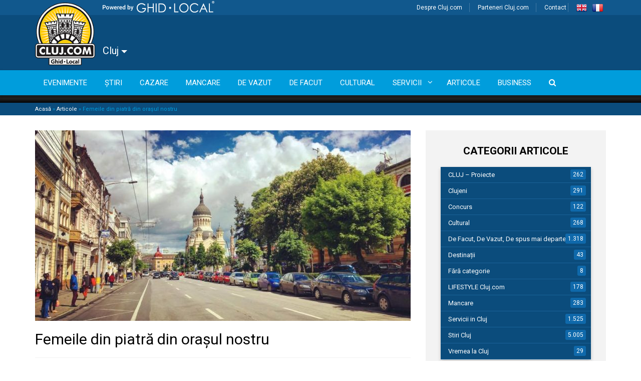

--- FILE ---
content_type: text/html; charset=UTF-8
request_url: https://cluj.com/articole/femeile-din-piatra-din-orasul-nostru/
body_size: 30303
content:


<!doctype html>
<html lang="ro-RO">
  <head><meta charset="utf-8"><script>if(navigator.userAgent.match(/MSIE|Internet Explorer/i)||navigator.userAgent.match(/Trident\/7\..*?rv:11/i)){var href=document.location.href;if(!href.match(/[?&]nowprocket/)){if(href.indexOf("?")==-1){if(href.indexOf("#")==-1){document.location.href=href+"?nowprocket=1"}else{document.location.href=href.replace("#","?nowprocket=1#")}}else{if(href.indexOf("#")==-1){document.location.href=href+"&nowprocket=1"}else{document.location.href=href.replace("#","&nowprocket=1#")}}}}</script><script>(()=>{class RocketLazyLoadScripts{constructor(){this.v="2.0.4",this.userEvents=["keydown","keyup","mousedown","mouseup","mousemove","mouseover","mouseout","touchmove","touchstart","touchend","touchcancel","wheel","click","dblclick","input"],this.attributeEvents=["onblur","onclick","oncontextmenu","ondblclick","onfocus","onmousedown","onmouseenter","onmouseleave","onmousemove","onmouseout","onmouseover","onmouseup","onmousewheel","onscroll","onsubmit"]}async t(){this.i(),this.o(),/iP(ad|hone)/.test(navigator.userAgent)&&this.h(),this.u(),this.l(this),this.m(),this.k(this),this.p(this),this._(),await Promise.all([this.R(),this.L()]),this.lastBreath=Date.now(),this.S(this),this.P(),this.D(),this.O(),this.M(),await this.C(this.delayedScripts.normal),await this.C(this.delayedScripts.defer),await this.C(this.delayedScripts.async),await this.T(),await this.F(),await this.j(),await this.A(),window.dispatchEvent(new Event("rocket-allScriptsLoaded")),this.everythingLoaded=!0,this.lastTouchEnd&&await new Promise(t=>setTimeout(t,500-Date.now()+this.lastTouchEnd)),this.I(),this.H(),this.U(),this.W()}i(){this.CSPIssue=sessionStorage.getItem("rocketCSPIssue"),document.addEventListener("securitypolicyviolation",t=>{this.CSPIssue||"script-src-elem"!==t.violatedDirective||"data"!==t.blockedURI||(this.CSPIssue=!0,sessionStorage.setItem("rocketCSPIssue",!0))},{isRocket:!0})}o(){window.addEventListener("pageshow",t=>{this.persisted=t.persisted,this.realWindowLoadedFired=!0},{isRocket:!0}),window.addEventListener("pagehide",()=>{this.onFirstUserAction=null},{isRocket:!0})}h(){let t;function e(e){t=e}window.addEventListener("touchstart",e,{isRocket:!0}),window.addEventListener("touchend",function i(o){o.changedTouches[0]&&t.changedTouches[0]&&Math.abs(o.changedTouches[0].pageX-t.changedTouches[0].pageX)<10&&Math.abs(o.changedTouches[0].pageY-t.changedTouches[0].pageY)<10&&o.timeStamp-t.timeStamp<200&&(window.removeEventListener("touchstart",e,{isRocket:!0}),window.removeEventListener("touchend",i,{isRocket:!0}),"INPUT"===o.target.tagName&&"text"===o.target.type||(o.target.dispatchEvent(new TouchEvent("touchend",{target:o.target,bubbles:!0})),o.target.dispatchEvent(new MouseEvent("mouseover",{target:o.target,bubbles:!0})),o.target.dispatchEvent(new PointerEvent("click",{target:o.target,bubbles:!0,cancelable:!0,detail:1,clientX:o.changedTouches[0].clientX,clientY:o.changedTouches[0].clientY})),event.preventDefault()))},{isRocket:!0})}q(t){this.userActionTriggered||("mousemove"!==t.type||this.firstMousemoveIgnored?"keyup"===t.type||"mouseover"===t.type||"mouseout"===t.type||(this.userActionTriggered=!0,this.onFirstUserAction&&this.onFirstUserAction()):this.firstMousemoveIgnored=!0),"click"===t.type&&t.preventDefault(),t.stopPropagation(),t.stopImmediatePropagation(),"touchstart"===this.lastEvent&&"touchend"===t.type&&(this.lastTouchEnd=Date.now()),"click"===t.type&&(this.lastTouchEnd=0),this.lastEvent=t.type,t.composedPath&&t.composedPath()[0].getRootNode()instanceof ShadowRoot&&(t.rocketTarget=t.composedPath()[0]),this.savedUserEvents.push(t)}u(){this.savedUserEvents=[],this.userEventHandler=this.q.bind(this),this.userEvents.forEach(t=>window.addEventListener(t,this.userEventHandler,{passive:!1,isRocket:!0})),document.addEventListener("visibilitychange",this.userEventHandler,{isRocket:!0})}U(){this.userEvents.forEach(t=>window.removeEventListener(t,this.userEventHandler,{passive:!1,isRocket:!0})),document.removeEventListener("visibilitychange",this.userEventHandler,{isRocket:!0}),this.savedUserEvents.forEach(t=>{(t.rocketTarget||t.target).dispatchEvent(new window[t.constructor.name](t.type,t))})}m(){const t="return false",e=Array.from(this.attributeEvents,t=>"data-rocket-"+t),i="["+this.attributeEvents.join("],[")+"]",o="[data-rocket-"+this.attributeEvents.join("],[data-rocket-")+"]",s=(e,i,o)=>{o&&o!==t&&(e.setAttribute("data-rocket-"+i,o),e["rocket"+i]=new Function("event",o),e.setAttribute(i,t))};new MutationObserver(t=>{for(const n of t)"attributes"===n.type&&(n.attributeName.startsWith("data-rocket-")||this.everythingLoaded?n.attributeName.startsWith("data-rocket-")&&this.everythingLoaded&&this.N(n.target,n.attributeName.substring(12)):s(n.target,n.attributeName,n.target.getAttribute(n.attributeName))),"childList"===n.type&&n.addedNodes.forEach(t=>{if(t.nodeType===Node.ELEMENT_NODE)if(this.everythingLoaded)for(const i of[t,...t.querySelectorAll(o)])for(const t of i.getAttributeNames())e.includes(t)&&this.N(i,t.substring(12));else for(const e of[t,...t.querySelectorAll(i)])for(const t of e.getAttributeNames())this.attributeEvents.includes(t)&&s(e,t,e.getAttribute(t))})}).observe(document,{subtree:!0,childList:!0,attributeFilter:[...this.attributeEvents,...e]})}I(){this.attributeEvents.forEach(t=>{document.querySelectorAll("[data-rocket-"+t+"]").forEach(e=>{this.N(e,t)})})}N(t,e){const i=t.getAttribute("data-rocket-"+e);i&&(t.setAttribute(e,i),t.removeAttribute("data-rocket-"+e))}k(t){Object.defineProperty(HTMLElement.prototype,"onclick",{get(){return this.rocketonclick||null},set(e){this.rocketonclick=e,this.setAttribute(t.everythingLoaded?"onclick":"data-rocket-onclick","this.rocketonclick(event)")}})}S(t){function e(e,i){let o=e[i];e[i]=null,Object.defineProperty(e,i,{get:()=>o,set(s){t.everythingLoaded?o=s:e["rocket"+i]=o=s}})}e(document,"onreadystatechange"),e(window,"onload"),e(window,"onpageshow");try{Object.defineProperty(document,"readyState",{get:()=>t.rocketReadyState,set(e){t.rocketReadyState=e},configurable:!0}),document.readyState="loading"}catch(t){console.log("WPRocket DJE readyState conflict, bypassing")}}l(t){this.originalAddEventListener=EventTarget.prototype.addEventListener,this.originalRemoveEventListener=EventTarget.prototype.removeEventListener,this.savedEventListeners=[],EventTarget.prototype.addEventListener=function(e,i,o){o&&o.isRocket||!t.B(e,this)&&!t.userEvents.includes(e)||t.B(e,this)&&!t.userActionTriggered||e.startsWith("rocket-")||t.everythingLoaded?t.originalAddEventListener.call(this,e,i,o):(t.savedEventListeners.push({target:this,remove:!1,type:e,func:i,options:o}),"mouseenter"!==e&&"mouseleave"!==e||t.originalAddEventListener.call(this,e,t.savedUserEvents.push,o))},EventTarget.prototype.removeEventListener=function(e,i,o){o&&o.isRocket||!t.B(e,this)&&!t.userEvents.includes(e)||t.B(e,this)&&!t.userActionTriggered||e.startsWith("rocket-")||t.everythingLoaded?t.originalRemoveEventListener.call(this,e,i,o):t.savedEventListeners.push({target:this,remove:!0,type:e,func:i,options:o})}}J(t,e){this.savedEventListeners=this.savedEventListeners.filter(i=>{let o=i.type,s=i.target||window;return e!==o||t!==s||(this.B(o,s)&&(i.type="rocket-"+o),this.$(i),!1)})}H(){EventTarget.prototype.addEventListener=this.originalAddEventListener,EventTarget.prototype.removeEventListener=this.originalRemoveEventListener,this.savedEventListeners.forEach(t=>this.$(t))}$(t){t.remove?this.originalRemoveEventListener.call(t.target,t.type,t.func,t.options):this.originalAddEventListener.call(t.target,t.type,t.func,t.options)}p(t){let e;function i(e){return t.everythingLoaded?e:e.split(" ").map(t=>"load"===t||t.startsWith("load.")?"rocket-jquery-load":t).join(" ")}function o(o){function s(e){const s=o.fn[e];o.fn[e]=o.fn.init.prototype[e]=function(){return this[0]===window&&t.userActionTriggered&&("string"==typeof arguments[0]||arguments[0]instanceof String?arguments[0]=i(arguments[0]):"object"==typeof arguments[0]&&Object.keys(arguments[0]).forEach(t=>{const e=arguments[0][t];delete arguments[0][t],arguments[0][i(t)]=e})),s.apply(this,arguments),this}}if(o&&o.fn&&!t.allJQueries.includes(o)){const e={DOMContentLoaded:[],"rocket-DOMContentLoaded":[]};for(const t in e)document.addEventListener(t,()=>{e[t].forEach(t=>t())},{isRocket:!0});o.fn.ready=o.fn.init.prototype.ready=function(i){function s(){parseInt(o.fn.jquery)>2?setTimeout(()=>i.bind(document)(o)):i.bind(document)(o)}return"function"==typeof i&&(t.realDomReadyFired?!t.userActionTriggered||t.fauxDomReadyFired?s():e["rocket-DOMContentLoaded"].push(s):e.DOMContentLoaded.push(s)),o([])},s("on"),s("one"),s("off"),t.allJQueries.push(o)}e=o}t.allJQueries=[],o(window.jQuery),Object.defineProperty(window,"jQuery",{get:()=>e,set(t){o(t)}})}P(){const t=new Map;document.write=document.writeln=function(e){const i=document.currentScript,o=document.createRange(),s=i.parentElement;let n=t.get(i);void 0===n&&(n=i.nextSibling,t.set(i,n));const c=document.createDocumentFragment();o.setStart(c,0),c.appendChild(o.createContextualFragment(e)),s.insertBefore(c,n)}}async R(){return new Promise(t=>{this.userActionTriggered?t():this.onFirstUserAction=t})}async L(){return new Promise(t=>{document.addEventListener("DOMContentLoaded",()=>{this.realDomReadyFired=!0,t()},{isRocket:!0})})}async j(){return this.realWindowLoadedFired?Promise.resolve():new Promise(t=>{window.addEventListener("load",t,{isRocket:!0})})}M(){this.pendingScripts=[];this.scriptsMutationObserver=new MutationObserver(t=>{for(const e of t)e.addedNodes.forEach(t=>{"SCRIPT"!==t.tagName||t.noModule||t.isWPRocket||this.pendingScripts.push({script:t,promise:new Promise(e=>{const i=()=>{const i=this.pendingScripts.findIndex(e=>e.script===t);i>=0&&this.pendingScripts.splice(i,1),e()};t.addEventListener("load",i,{isRocket:!0}),t.addEventListener("error",i,{isRocket:!0}),setTimeout(i,1e3)})})})}),this.scriptsMutationObserver.observe(document,{childList:!0,subtree:!0})}async F(){await this.X(),this.pendingScripts.length?(await this.pendingScripts[0].promise,await this.F()):this.scriptsMutationObserver.disconnect()}D(){this.delayedScripts={normal:[],async:[],defer:[]},document.querySelectorAll("script[type$=rocketlazyloadscript]").forEach(t=>{t.hasAttribute("data-rocket-src")?t.hasAttribute("async")&&!1!==t.async?this.delayedScripts.async.push(t):t.hasAttribute("defer")&&!1!==t.defer||"module"===t.getAttribute("data-rocket-type")?this.delayedScripts.defer.push(t):this.delayedScripts.normal.push(t):this.delayedScripts.normal.push(t)})}async _(){await this.L();let t=[];document.querySelectorAll("script[type$=rocketlazyloadscript][data-rocket-src]").forEach(e=>{let i=e.getAttribute("data-rocket-src");if(i&&!i.startsWith("data:")){i.startsWith("//")&&(i=location.protocol+i);try{const o=new URL(i).origin;o!==location.origin&&t.push({src:o,crossOrigin:e.crossOrigin||"module"===e.getAttribute("data-rocket-type")})}catch(t){}}}),t=[...new Map(t.map(t=>[JSON.stringify(t),t])).values()],this.Y(t,"preconnect")}async G(t){if(await this.K(),!0!==t.noModule||!("noModule"in HTMLScriptElement.prototype))return new Promise(e=>{let i;function o(){(i||t).setAttribute("data-rocket-status","executed"),e()}try{if(navigator.userAgent.includes("Firefox/")||""===navigator.vendor||this.CSPIssue)i=document.createElement("script"),[...t.attributes].forEach(t=>{let e=t.nodeName;"type"!==e&&("data-rocket-type"===e&&(e="type"),"data-rocket-src"===e&&(e="src"),i.setAttribute(e,t.nodeValue))}),t.text&&(i.text=t.text),t.nonce&&(i.nonce=t.nonce),i.hasAttribute("src")?(i.addEventListener("load",o,{isRocket:!0}),i.addEventListener("error",()=>{i.setAttribute("data-rocket-status","failed-network"),e()},{isRocket:!0}),setTimeout(()=>{i.isConnected||e()},1)):(i.text=t.text,o()),i.isWPRocket=!0,t.parentNode.replaceChild(i,t);else{const i=t.getAttribute("data-rocket-type"),s=t.getAttribute("data-rocket-src");i?(t.type=i,t.removeAttribute("data-rocket-type")):t.removeAttribute("type"),t.addEventListener("load",o,{isRocket:!0}),t.addEventListener("error",i=>{this.CSPIssue&&i.target.src.startsWith("data:")?(console.log("WPRocket: CSP fallback activated"),t.removeAttribute("src"),this.G(t).then(e)):(t.setAttribute("data-rocket-status","failed-network"),e())},{isRocket:!0}),s?(t.fetchPriority="high",t.removeAttribute("data-rocket-src"),t.src=s):t.src="data:text/javascript;base64,"+window.btoa(unescape(encodeURIComponent(t.text)))}}catch(i){t.setAttribute("data-rocket-status","failed-transform"),e()}});t.setAttribute("data-rocket-status","skipped")}async C(t){const e=t.shift();return e?(e.isConnected&&await this.G(e),this.C(t)):Promise.resolve()}O(){this.Y([...this.delayedScripts.normal,...this.delayedScripts.defer,...this.delayedScripts.async],"preload")}Y(t,e){this.trash=this.trash||[];let i=!0;var o=document.createDocumentFragment();t.forEach(t=>{const s=t.getAttribute&&t.getAttribute("data-rocket-src")||t.src;if(s&&!s.startsWith("data:")){const n=document.createElement("link");n.href=s,n.rel=e,"preconnect"!==e&&(n.as="script",n.fetchPriority=i?"high":"low"),t.getAttribute&&"module"===t.getAttribute("data-rocket-type")&&(n.crossOrigin=!0),t.crossOrigin&&(n.crossOrigin=t.crossOrigin),t.integrity&&(n.integrity=t.integrity),t.nonce&&(n.nonce=t.nonce),o.appendChild(n),this.trash.push(n),i=!1}}),document.head.appendChild(o)}W(){this.trash.forEach(t=>t.remove())}async T(){try{document.readyState="interactive"}catch(t){}this.fauxDomReadyFired=!0;try{await this.K(),this.J(document,"readystatechange"),document.dispatchEvent(new Event("rocket-readystatechange")),await this.K(),document.rocketonreadystatechange&&document.rocketonreadystatechange(),await this.K(),this.J(document,"DOMContentLoaded"),document.dispatchEvent(new Event("rocket-DOMContentLoaded")),await this.K(),this.J(window,"DOMContentLoaded"),window.dispatchEvent(new Event("rocket-DOMContentLoaded"))}catch(t){console.error(t)}}async A(){try{document.readyState="complete"}catch(t){}try{await this.K(),this.J(document,"readystatechange"),document.dispatchEvent(new Event("rocket-readystatechange")),await this.K(),document.rocketonreadystatechange&&document.rocketonreadystatechange(),await this.K(),this.J(window,"load"),window.dispatchEvent(new Event("rocket-load")),await this.K(),window.rocketonload&&window.rocketonload(),await this.K(),this.allJQueries.forEach(t=>t(window).trigger("rocket-jquery-load")),await this.K(),this.J(window,"pageshow");const t=new Event("rocket-pageshow");t.persisted=this.persisted,window.dispatchEvent(t),await this.K(),window.rocketonpageshow&&window.rocketonpageshow({persisted:this.persisted})}catch(t){console.error(t)}}async K(){Date.now()-this.lastBreath>45&&(await this.X(),this.lastBreath=Date.now())}async X(){return document.hidden?new Promise(t=>setTimeout(t)):new Promise(t=>requestAnimationFrame(t))}B(t,e){return e===document&&"readystatechange"===t||(e===document&&"DOMContentLoaded"===t||(e===window&&"DOMContentLoaded"===t||(e===window&&"load"===t||e===window&&"pageshow"===t)))}static run(){(new RocketLazyLoadScripts).t()}}RocketLazyLoadScripts.run()})();</script>
  
  <meta http-equiv="x-ua-compatible" content="ie=edge">
  <meta name="viewport" content="width=device-width, initial-scale=1">
  <meta name="google-site-verification" content="cLDjmOCrPEcw2nzk7pY6G8v5XPch9KGh80JlN8Pv09c" />
    <link rel="shortcut icon" href="https://cluj.com/wp-content/themes/ghidlocal/dist/images/favicon.png" />
  
  <meta name='robots' content='index, follow, max-image-preview:large, max-snippet:-1, max-video-preview:-1' />
	<style>img:is([sizes="auto" i], [sizes^="auto," i]) { contain-intrinsic-size: 3000px 1500px }</style>
	<script type="rocketlazyloadscript" id="cookieyes" data-rocket-type="text/javascript" data-rocket-src="https://cdn-cookieyes.com/client_data/c51b504545a898c788a723a1/script.js"></script>
	<!-- This site is optimized with the Yoast SEO Premium plugin v26.4 (Yoast SEO v26.4) - https://yoast.com/wordpress/plugins/seo/ -->
	<title>Femeile din piatră din orașul nostru. Cluj.com - Ghid Local</title>
<link data-rocket-prefetch href="https://fonts.googleapis.com" rel="dns-prefetch">
<link data-rocket-preload as="style" href="https://fonts.googleapis.com/css?family=Roboto%3A400%2C500%2C700%7COpen%20Sans&#038;subset=latin%2Clatin-ext&#038;display=swap" rel="preload">
<link href="https://fonts.googleapis.com/css?family=Roboto%3A400%2C500%2C700%7COpen%20Sans&#038;subset=latin%2Clatin-ext&#038;display=swap" media="print" onload="this.media=&#039;all&#039;" rel="stylesheet">
<noscript><link rel="stylesheet" href="https://fonts.googleapis.com/css?family=Roboto%3A400%2C500%2C700%7COpen%20Sans&#038;subset=latin%2Clatin-ext&#038;display=swap"></noscript><link rel="preload" data-rocket-preload as="image" href="https://cdn.cluj.com/cluj/infinitemusic11-1.jpg" imagesrcset="https://cdn.cluj.com/cluj/infinitemusic11-1.jpg 640w, https://cdn.cluj.com/cluj/infinitemusic11-1-150x150.jpg 150w, https://cdn.cluj.com/cluj/infinitemusic11-1-180x180.jpg 180w" imagesizes="auto, (max-width: 640px) 100vw, 640px" fetchpriority="high">
	<meta name="description" content="Femeile din piatră din orașul nostru Filosoful Jean Jacques Rousseau spunea că ,,toate popoarele civilizate au respectat femeia”." />
	<link rel="canonical" href="https://cluj.com/articole/femeile-din-piatra-din-orasul-nostru/" />
	<meta property="og:locale" content="ro_RO" />
	<meta property="og:type" content="article" />
	<meta property="og:title" content="Femeile din piatră din orașul nostru" />
	<meta property="og:description" content="Femeile din piatră din orașul nostru Filosoful Jean Jacques Rousseau spunea că ,,toate popoarele civilizate au respectat femeia”." />
	<meta property="og:url" content="https://cluj.com/articole/femeile-din-piatra-din-orasul-nostru/" />
	<meta property="og:site_name" content="Cluj.com" />
	<meta property="article:publisher" content="http://facebook.com/clujcom" />
	<meta property="article:published_time" content="2017-03-17T16:47:25+00:00" />
	<meta property="article:modified_time" content="2019-01-04T09:31:52+00:00" />
	<meta property="og:image" content="https://cdn.cluj.com/cluj/Cristina-Belig%C4%83r.jpg" />
	<meta property="og:image:width" content="960" />
	<meta property="og:image:height" content="720" />
	<meta property="og:image:type" content="image/jpeg" />
	<meta name="author" content="veronica" />
	<meta name="twitter:label1" content="Scris de" />
	<meta name="twitter:data1" content="veronica" />
	<meta name="twitter:label2" content="Timp estimat pentru citire" />
	<meta name="twitter:data2" content="3 minute" />
	<script type="application/ld+json" class="yoast-schema-graph">{"@context":"https://schema.org","@graph":[{"@type":"Article","@id":"https://cluj.com/articole/femeile-din-piatra-din-orasul-nostru/#article","isPartOf":{"@id":"https://cluj.com/articole/femeile-din-piatra-din-orasul-nostru/"},"author":{"name":"veronica","@id":"https://cluj.com/#/schema/person/ca18b41c4e60bf024509e06e8b24714c"},"headline":"Femeile din piatră din orașul nostru","datePublished":"2017-03-17T16:47:25+00:00","dateModified":"2019-01-04T09:31:52+00:00","mainEntityOfPage":{"@id":"https://cluj.com/articole/femeile-din-piatra-din-orasul-nostru/"},"wordCount":662,"commentCount":0,"publisher":{"@id":"https://cluj.com/#organization"},"image":{"@id":"https://cluj.com/articole/femeile-din-piatra-din-orasul-nostru/#primaryimage"},"thumbnailUrl":"https://cdn.cluj.com/cluj/Cristina-Belig%C4%83r.jpg","keywords":["Catedrala Ortodoxa","eroilor","Lupoaică","marasti","piata muzeului","statui cluj"],"articleSection":["De Facut, De Vazut, De spus mai departe...","Descopera Clujul"],"inLanguage":"ro-RO","potentialAction":[{"@type":"CommentAction","name":"Comment","target":["https://cluj.com/articole/femeile-din-piatra-din-orasul-nostru/#respond"]}]},{"@type":"WebPage","@id":"https://cluj.com/articole/femeile-din-piatra-din-orasul-nostru/","url":"https://cluj.com/articole/femeile-din-piatra-din-orasul-nostru/","name":"Femeile din piatră din orașul nostru. Cluj.com - Ghid Local","isPartOf":{"@id":"https://cluj.com/#website"},"primaryImageOfPage":{"@id":"https://cluj.com/articole/femeile-din-piatra-din-orasul-nostru/#primaryimage"},"image":{"@id":"https://cluj.com/articole/femeile-din-piatra-din-orasul-nostru/#primaryimage"},"thumbnailUrl":"https://cdn.cluj.com/cluj/Cristina-Belig%C4%83r.jpg","datePublished":"2017-03-17T16:47:25+00:00","dateModified":"2019-01-04T09:31:52+00:00","description":"Femeile din piatră din orașul nostru Filosoful Jean Jacques Rousseau spunea că ,,toate popoarele civilizate au respectat femeia”.","breadcrumb":{"@id":"https://cluj.com/articole/femeile-din-piatra-din-orasul-nostru/#breadcrumb"},"inLanguage":"ro-RO","potentialAction":[{"@type":"ReadAction","target":["https://cluj.com/articole/femeile-din-piatra-din-orasul-nostru/"]}]},{"@type":"ImageObject","inLanguage":"ro-RO","@id":"https://cluj.com/articole/femeile-din-piatra-din-orasul-nostru/#primaryimage","url":"https://cdn.cluj.com/cluj/Cristina-Belig%C4%83r.jpg","contentUrl":"https://cdn.cluj.com/cluj/Cristina-Belig%C4%83r.jpg","width":960,"height":720,"caption":"Femeile din piatră"},{"@type":"BreadcrumbList","@id":"https://cluj.com/articole/femeile-din-piatra-din-orasul-nostru/#breadcrumb","itemListElement":[{"@type":"ListItem","position":1,"name":"Acasă","item":"https://cluj.com/"},{"@type":"ListItem","position":2,"name":"Articole","item":"https://cluj.com/articole/"},{"@type":"ListItem","position":3,"name":"Femeile din piatră din orașul nostru"}]},{"@type":"WebSite","@id":"https://cluj.com/#website","url":"https://cluj.com/","name":"Cluj.com","description":"Clujul Văzut Altfel","publisher":{"@id":"https://cluj.com/#organization"},"potentialAction":[{"@type":"SearchAction","target":{"@type":"EntryPoint","urlTemplate":"https://cluj.com/search/{search_term_string}"},"query-input":{"@type":"PropertyValueSpecification","valueRequired":true,"valueName":"search_term_string"}}],"inLanguage":"ro-RO"},{"@type":"Organization","@id":"https://cluj.com/#organization","name":"Cluj.com","url":"https://cluj.com/","logo":{"@type":"ImageObject","inLanguage":"ro-RO","@id":"https://cluj.com/#/schema/logo/image/","url":"","contentUrl":"","caption":"Cluj.com"},"image":{"@id":"https://cluj.com/#/schema/logo/image/"},"sameAs":["http://facebook.com/clujcom","https://x.com/clujcom","https://www.youtube.com/channel/UCUnXCvyBekfTBqH0p8nvgCA"]},{"@type":"Person","@id":"https://cluj.com/#/schema/person/ca18b41c4e60bf024509e06e8b24714c","name":"veronica","image":{"@type":"ImageObject","inLanguage":"ro-RO","@id":"https://cluj.com/#/schema/person/image/","url":"https://secure.gravatar.com/avatar/86362293f35a6da756fbf9642b9d114a34bb5271c91289487103c8e9471d3236?s=96&d=mm&r=g","contentUrl":"https://secure.gravatar.com/avatar/86362293f35a6da756fbf9642b9d114a34bb5271c91289487103c8e9471d3236?s=96&d=mm&r=g","caption":"veronica"},"url":"https://cluj.com/articole/author/veronica/"}]}</script>
	<!-- / Yoast SEO Premium plugin. -->


<link rel='dns-prefetch' href='//code.jquery.com' />
<link rel='dns-prefetch' href='//www.googletagmanager.com' />
<link rel='dns-prefetch' href='//maps.googleapis.com' />
<link rel='dns-prefetch' href='//pagead2.googlesyndication.com' />
<link rel='dns-prefetch' href='//fonts.googleapis.com' />
<link href='https://fonts.gstatic.com' crossorigin rel='preconnect' />
<link rel="stylesheet" href="https://cluj.com/wp-includes/css/dashicons.min.css?ver=6.8.3">
<link rel="stylesheet" href="https://cluj.com/wp-content/plugins/wunderground_old/assets/css/wunderground.css?ver=2.1.3">
<link rel="stylesheet" href="https://cluj.com/wp-content/plugins/adsanity/dist/css/widget-default.css?ver=1.6.2" media="screen">
<link rel="stylesheet" href="https://cluj.com/wp-content/plugins/the-events-calendar/common/src/resources/css/tooltip.min.css?ver=4.9.11.2">
<link rel="stylesheet" href="https://cluj.com/wp-includes/css/dist/block-library/style.min.css?ver=6.8.3">
<style id='classic-theme-styles-inline-css' type='text/css'>
/*! This file is auto-generated */
.wp-block-button__link{color:#fff;background-color:#32373c;border-radius:9999px;box-shadow:none;text-decoration:none;padding:calc(.667em + 2px) calc(1.333em + 2px);font-size:1.125em}.wp-block-file__button{background:#32373c;color:#fff;text-decoration:none}
</style>
<link rel="stylesheet" href="https://cluj.com/wp-content/plugins/wp-event-aggregator/assets/css/grid-style2.css?ver=1.8.6">
<style id='global-styles-inline-css' type='text/css'>
:root{--wp--preset--aspect-ratio--square: 1;--wp--preset--aspect-ratio--4-3: 4/3;--wp--preset--aspect-ratio--3-4: 3/4;--wp--preset--aspect-ratio--3-2: 3/2;--wp--preset--aspect-ratio--2-3: 2/3;--wp--preset--aspect-ratio--16-9: 16/9;--wp--preset--aspect-ratio--9-16: 9/16;--wp--preset--color--black: #000000;--wp--preset--color--cyan-bluish-gray: #abb8c3;--wp--preset--color--white: #ffffff;--wp--preset--color--pale-pink: #f78da7;--wp--preset--color--vivid-red: #cf2e2e;--wp--preset--color--luminous-vivid-orange: #ff6900;--wp--preset--color--luminous-vivid-amber: #fcb900;--wp--preset--color--light-green-cyan: #7bdcb5;--wp--preset--color--vivid-green-cyan: #00d084;--wp--preset--color--pale-cyan-blue: #8ed1fc;--wp--preset--color--vivid-cyan-blue: #0693e3;--wp--preset--color--vivid-purple: #9b51e0;--wp--preset--gradient--vivid-cyan-blue-to-vivid-purple: linear-gradient(135deg,rgba(6,147,227,1) 0%,rgb(155,81,224) 100%);--wp--preset--gradient--light-green-cyan-to-vivid-green-cyan: linear-gradient(135deg,rgb(122,220,180) 0%,rgb(0,208,130) 100%);--wp--preset--gradient--luminous-vivid-amber-to-luminous-vivid-orange: linear-gradient(135deg,rgba(252,185,0,1) 0%,rgba(255,105,0,1) 100%);--wp--preset--gradient--luminous-vivid-orange-to-vivid-red: linear-gradient(135deg,rgba(255,105,0,1) 0%,rgb(207,46,46) 100%);--wp--preset--gradient--very-light-gray-to-cyan-bluish-gray: linear-gradient(135deg,rgb(238,238,238) 0%,rgb(169,184,195) 100%);--wp--preset--gradient--cool-to-warm-spectrum: linear-gradient(135deg,rgb(74,234,220) 0%,rgb(151,120,209) 20%,rgb(207,42,186) 40%,rgb(238,44,130) 60%,rgb(251,105,98) 80%,rgb(254,248,76) 100%);--wp--preset--gradient--blush-light-purple: linear-gradient(135deg,rgb(255,206,236) 0%,rgb(152,150,240) 100%);--wp--preset--gradient--blush-bordeaux: linear-gradient(135deg,rgb(254,205,165) 0%,rgb(254,45,45) 50%,rgb(107,0,62) 100%);--wp--preset--gradient--luminous-dusk: linear-gradient(135deg,rgb(255,203,112) 0%,rgb(199,81,192) 50%,rgb(65,88,208) 100%);--wp--preset--gradient--pale-ocean: linear-gradient(135deg,rgb(255,245,203) 0%,rgb(182,227,212) 50%,rgb(51,167,181) 100%);--wp--preset--gradient--electric-grass: linear-gradient(135deg,rgb(202,248,128) 0%,rgb(113,206,126) 100%);--wp--preset--gradient--midnight: linear-gradient(135deg,rgb(2,3,129) 0%,rgb(40,116,252) 100%);--wp--preset--font-size--small: 13px;--wp--preset--font-size--medium: 20px;--wp--preset--font-size--large: 36px;--wp--preset--font-size--x-large: 42px;--wp--preset--spacing--20: 0.44rem;--wp--preset--spacing--30: 0.67rem;--wp--preset--spacing--40: 1rem;--wp--preset--spacing--50: 1.5rem;--wp--preset--spacing--60: 2.25rem;--wp--preset--spacing--70: 3.38rem;--wp--preset--spacing--80: 5.06rem;--wp--preset--shadow--natural: 6px 6px 9px rgba(0, 0, 0, 0.2);--wp--preset--shadow--deep: 12px 12px 50px rgba(0, 0, 0, 0.4);--wp--preset--shadow--sharp: 6px 6px 0px rgba(0, 0, 0, 0.2);--wp--preset--shadow--outlined: 6px 6px 0px -3px rgba(255, 255, 255, 1), 6px 6px rgba(0, 0, 0, 1);--wp--preset--shadow--crisp: 6px 6px 0px rgba(0, 0, 0, 1);}:where(.is-layout-flex){gap: 0.5em;}:where(.is-layout-grid){gap: 0.5em;}body .is-layout-flex{display: flex;}.is-layout-flex{flex-wrap: wrap;align-items: center;}.is-layout-flex > :is(*, div){margin: 0;}body .is-layout-grid{display: grid;}.is-layout-grid > :is(*, div){margin: 0;}:where(.wp-block-columns.is-layout-flex){gap: 2em;}:where(.wp-block-columns.is-layout-grid){gap: 2em;}:where(.wp-block-post-template.is-layout-flex){gap: 1.25em;}:where(.wp-block-post-template.is-layout-grid){gap: 1.25em;}.has-black-color{color: var(--wp--preset--color--black) !important;}.has-cyan-bluish-gray-color{color: var(--wp--preset--color--cyan-bluish-gray) !important;}.has-white-color{color: var(--wp--preset--color--white) !important;}.has-pale-pink-color{color: var(--wp--preset--color--pale-pink) !important;}.has-vivid-red-color{color: var(--wp--preset--color--vivid-red) !important;}.has-luminous-vivid-orange-color{color: var(--wp--preset--color--luminous-vivid-orange) !important;}.has-luminous-vivid-amber-color{color: var(--wp--preset--color--luminous-vivid-amber) !important;}.has-light-green-cyan-color{color: var(--wp--preset--color--light-green-cyan) !important;}.has-vivid-green-cyan-color{color: var(--wp--preset--color--vivid-green-cyan) !important;}.has-pale-cyan-blue-color{color: var(--wp--preset--color--pale-cyan-blue) !important;}.has-vivid-cyan-blue-color{color: var(--wp--preset--color--vivid-cyan-blue) !important;}.has-vivid-purple-color{color: var(--wp--preset--color--vivid-purple) !important;}.has-black-background-color{background-color: var(--wp--preset--color--black) !important;}.has-cyan-bluish-gray-background-color{background-color: var(--wp--preset--color--cyan-bluish-gray) !important;}.has-white-background-color{background-color: var(--wp--preset--color--white) !important;}.has-pale-pink-background-color{background-color: var(--wp--preset--color--pale-pink) !important;}.has-vivid-red-background-color{background-color: var(--wp--preset--color--vivid-red) !important;}.has-luminous-vivid-orange-background-color{background-color: var(--wp--preset--color--luminous-vivid-orange) !important;}.has-luminous-vivid-amber-background-color{background-color: var(--wp--preset--color--luminous-vivid-amber) !important;}.has-light-green-cyan-background-color{background-color: var(--wp--preset--color--light-green-cyan) !important;}.has-vivid-green-cyan-background-color{background-color: var(--wp--preset--color--vivid-green-cyan) !important;}.has-pale-cyan-blue-background-color{background-color: var(--wp--preset--color--pale-cyan-blue) !important;}.has-vivid-cyan-blue-background-color{background-color: var(--wp--preset--color--vivid-cyan-blue) !important;}.has-vivid-purple-background-color{background-color: var(--wp--preset--color--vivid-purple) !important;}.has-black-border-color{border-color: var(--wp--preset--color--black) !important;}.has-cyan-bluish-gray-border-color{border-color: var(--wp--preset--color--cyan-bluish-gray) !important;}.has-white-border-color{border-color: var(--wp--preset--color--white) !important;}.has-pale-pink-border-color{border-color: var(--wp--preset--color--pale-pink) !important;}.has-vivid-red-border-color{border-color: var(--wp--preset--color--vivid-red) !important;}.has-luminous-vivid-orange-border-color{border-color: var(--wp--preset--color--luminous-vivid-orange) !important;}.has-luminous-vivid-amber-border-color{border-color: var(--wp--preset--color--luminous-vivid-amber) !important;}.has-light-green-cyan-border-color{border-color: var(--wp--preset--color--light-green-cyan) !important;}.has-vivid-green-cyan-border-color{border-color: var(--wp--preset--color--vivid-green-cyan) !important;}.has-pale-cyan-blue-border-color{border-color: var(--wp--preset--color--pale-cyan-blue) !important;}.has-vivid-cyan-blue-border-color{border-color: var(--wp--preset--color--vivid-cyan-blue) !important;}.has-vivid-purple-border-color{border-color: var(--wp--preset--color--vivid-purple) !important;}.has-vivid-cyan-blue-to-vivid-purple-gradient-background{background: var(--wp--preset--gradient--vivid-cyan-blue-to-vivid-purple) !important;}.has-light-green-cyan-to-vivid-green-cyan-gradient-background{background: var(--wp--preset--gradient--light-green-cyan-to-vivid-green-cyan) !important;}.has-luminous-vivid-amber-to-luminous-vivid-orange-gradient-background{background: var(--wp--preset--gradient--luminous-vivid-amber-to-luminous-vivid-orange) !important;}.has-luminous-vivid-orange-to-vivid-red-gradient-background{background: var(--wp--preset--gradient--luminous-vivid-orange-to-vivid-red) !important;}.has-very-light-gray-to-cyan-bluish-gray-gradient-background{background: var(--wp--preset--gradient--very-light-gray-to-cyan-bluish-gray) !important;}.has-cool-to-warm-spectrum-gradient-background{background: var(--wp--preset--gradient--cool-to-warm-spectrum) !important;}.has-blush-light-purple-gradient-background{background: var(--wp--preset--gradient--blush-light-purple) !important;}.has-blush-bordeaux-gradient-background{background: var(--wp--preset--gradient--blush-bordeaux) !important;}.has-luminous-dusk-gradient-background{background: var(--wp--preset--gradient--luminous-dusk) !important;}.has-pale-ocean-gradient-background{background: var(--wp--preset--gradient--pale-ocean) !important;}.has-electric-grass-gradient-background{background: var(--wp--preset--gradient--electric-grass) !important;}.has-midnight-gradient-background{background: var(--wp--preset--gradient--midnight) !important;}.has-small-font-size{font-size: var(--wp--preset--font-size--small) !important;}.has-medium-font-size{font-size: var(--wp--preset--font-size--medium) !important;}.has-large-font-size{font-size: var(--wp--preset--font-size--large) !important;}.has-x-large-font-size{font-size: var(--wp--preset--font-size--x-large) !important;}
:where(.wp-block-post-template.is-layout-flex){gap: 1.25em;}:where(.wp-block-post-template.is-layout-grid){gap: 1.25em;}
:where(.wp-block-columns.is-layout-flex){gap: 2em;}:where(.wp-block-columns.is-layout-grid){gap: 2em;}
:root :where(.wp-block-pullquote){font-size: 1.5em;line-height: 1.6;}
</style>
<link rel="stylesheet" href="https://cluj.com/wp-content/plugins/ghidlocal-plugin/assets/css/ghidlocal_frontend.css?ver=6.8.3">
<link rel="stylesheet" href="https://cluj.com/wp-content/plugins/weather-atlas/public/css/weather-atlas-public.min.css?ver=3.0.4">
<link rel="stylesheet" href="https://cluj.com/wp-content/plugins/weather-atlas/public/font/weather-icons/weather-icons.min.css?ver=3.0.4">

<link rel="stylesheet" href="https://cluj.com/wp-content/plugins/js_composer_u/assets/lib/bower/font-awesome/css/font-awesome.min.css?ver=5.6">
<link rel="stylesheet" href="https://cluj.com/wp-content/plugins/wp-event-aggregator/assets/css/wp-event-aggregator.css?ver=1.8.6">
<link rel="stylesheet" href="https://cluj.com/wp-content/plugins/wp-event-aggregator/assets/css/grid-style2.css?ver=1.8.6">
<link rel="stylesheet" href="https://cluj.com/wp-content/plugins/reviewer/public/assets/css/photoswipe.css?ver=3.19.0">
<link rel="stylesheet" href="https://cluj.com/wp-content/plugins/reviewer/public/assets/css/reviewer-public.css?ver=3.19.0">
<link rel="stylesheet" href="https://cluj.com/wp-content/plugins/wp-pagenavi/pagenavi-css.css?ver=2.70">
<link rel="stylesheet" href="https://cluj.com/wp-content/plugins/searchwp-live-ajax-search/assets/styles/frontend/search-forms.min.css?ver=1.8.6">
<link rel="stylesheet" href="https://cluj.com/wp-content/plugins/searchwp-live-ajax-search/assets/styles/style.min.css?ver=1.8.6">
<style id='searchwp-live-search-inline-css' type='text/css'>
.searchwp-live-search-result .searchwp-live-search-result--title a {
  font-size: 16px;
}
.searchwp-live-search-result .searchwp-live-search-result--price {
  font-size: 14px;
}
.searchwp-live-search-result .searchwp-live-search-result--add-to-cart .button {
  font-size: 14px;
}

</style>
<link rel="stylesheet" href="https://cluj.com/wp-content/plugins/ubermenu/pro/assets/css/ubermenu.min.css?ver=3.2.4">
<link rel="stylesheet" href="https://cluj.com/wp-content/themes/ghidlocal/dist/styles/main-a55dba09ff.css?ver=1769982420">
<script type="rocketlazyloadscript" data-rocket-type="text/javascript" data-rocket-src="https://code.jquery.com/jquery-1.12.4.min.js" id="jquery-js"></script>
<script type="rocketlazyloadscript">window.jQuery || document.write('<script src="https://cluj.com/wp-includes/js/jquery/jquery.js"><\/script>')</script>
<script type="rocketlazyloadscript" data-rocket-type="text/javascript" defer="defer" data-rocket-src="https://cluj.com/wp-content/plugins/enable-jquery-migrate-helper/js/jquery-ui/core.min.js?ver=1.11.4-wp" id="jquery-ui-core-js"></script>
<script type="rocketlazyloadscript" data-rocket-type="text/javascript" data-rocket-src="https://cluj.com/wp-content/plugins/enable-jquery-migrate-helper/js/jquery-ui/widget.min.js?ver=1.11.4-wp" id="jquery-ui-widget-js"></script>
<script type="rocketlazyloadscript" data-rocket-type="text/javascript" data-rocket-src="https://cluj.com/wp-content/plugins/enable-jquery-migrate-helper/js/jquery-ui/position.min.js?ver=1.11.4-wp" id="jquery-ui-position-js"></script>
<script type="rocketlazyloadscript" data-rocket-type="text/javascript" data-rocket-src="https://cluj.com/wp-content/plugins/enable-jquery-migrate-helper/js/jquery-ui/menu.min.js?ver=1.11.4-wp" id="jquery-ui-menu-js"></script>
<script type="rocketlazyloadscript" data-rocket-type="text/javascript" data-rocket-src="https://cluj.com/wp-includes/js/dist/dom-ready.min.js?ver=f77871ff7694fffea381" id="wp-dom-ready-js"></script>
<script type="rocketlazyloadscript" data-rocket-type="text/javascript" data-rocket-src="https://cluj.com/wp-includes/js/dist/hooks.min.js?ver=4d63a3d491d11ffd8ac6" id="wp-hooks-js"></script>
<script type="rocketlazyloadscript" data-rocket-type="text/javascript" data-rocket-src="https://cluj.com/wp-includes/js/dist/i18n.min.js?ver=5e580eb46a90c2b997e6" id="wp-i18n-js"></script>
<script type="rocketlazyloadscript" data-rocket-type="text/javascript" id="wp-i18n-js-after">
/* <![CDATA[ */
wp.i18n.setLocaleData( { "text direction\u0004ltr": [ "ltr" ] } );
/* ]]> */
</script>
<script type="rocketlazyloadscript" data-rocket-type="text/javascript" id="wp-a11y-js-translations">
/* <![CDATA[ */
( function( domain, translations ) {
	var localeData = translations.locale_data[ domain ] || translations.locale_data.messages;
	localeData[""].domain = domain;
	wp.i18n.setLocaleData( localeData, domain );
} )( "default", {"translation-revision-date":"2025-12-09 09:48:50+0000","generator":"GlotPress\/4.0.3","domain":"messages","locale_data":{"messages":{"":{"domain":"messages","plural-forms":"nplurals=3; plural=(n == 1) ? 0 : ((n == 0 || n % 100 >= 2 && n % 100 <= 19) ? 1 : 2);","lang":"ro"},"Notifications":["Notific\u0103ri"]}},"comment":{"reference":"wp-includes\/js\/dist\/a11y.js"}} );
/* ]]> */
</script>
<script type="rocketlazyloadscript" data-rocket-type="text/javascript" data-rocket-src="https://cluj.com/wp-includes/js/dist/a11y.min.js?ver=3156534cc54473497e14" id="wp-a11y-js"></script>
<script type="rocketlazyloadscript" data-rocket-type="text/javascript" data-rocket-src="https://cluj.com/wp-content/plugins/enable-jquery-migrate-helper/js/jquery-ui/autocomplete.min.js?ver=1.11.4-wp" id="jquery-ui-autocomplete-js"></script>
<script type="text/javascript" id="wunderground-widget-js-extra">
/* <![CDATA[ */
var WuWidget = {"apiKey":"3ffab52910ec1a0e","_wpnonce":"fe741131d8","ajaxurl":"https:\/\/cluj.com\/wp-admin\/admin-ajax.php","is_admin":"","subdomain":"romanian"};
/* ]]> */
</script>
<script type="rocketlazyloadscript" data-rocket-type="text/javascript" data-rocket-src="https://cluj.com/wp-content/plugins/wunderground_old/assets/js/widget.min.js?ver=2.1.3" id="wunderground-widget-js"></script>

<!-- Google tag (gtag.js) snippet added by Site Kit -->
<!-- Google Analytics snippet added by Site Kit -->
<script type="rocketlazyloadscript" data-rocket-type="text/javascript" data-rocket-src="https://www.googletagmanager.com/gtag/js?id=GT-K4LJJK5" id="google_gtagjs-js" async></script>
<script type="rocketlazyloadscript" data-rocket-type="text/javascript" id="google_gtagjs-js-after">
/* <![CDATA[ */
window.dataLayer = window.dataLayer || [];function gtag(){dataLayer.push(arguments);}
gtag("set","linker",{"domains":["cluj.com"]});
gtag("js", new Date());
gtag("set", "developer_id.dZTNiMT", true);
gtag("config", "GT-K4LJJK5");
/* ]]> */
</script>
<meta name="generator" content="Site Kit by Google 1.166.0" /><meta name="ahrefs-site-verification" content="9588813d50971573ec9f35eb9d91d5a9f7e5beb4c8e97c05e4949c6875a37db7">

<script type="rocketlazyloadscript" data-ad-client="ca-pub-6448803379084846" async data-rocket-src="https://pagead2.googlesyndication.com/pagead/js/adsbygoogle.js"></script><style id="ubermenu-custom-generated-css">
/** UberMenu Custom Menu Styles (Customizer) **/
/* main */
.ubermenu-main { background:#009ddc; }
.ubermenu-main.ubermenu-transition-fade .ubermenu-item .ubermenu-submenu-drop { margin-top:0; }
.ubermenu-main .ubermenu-item-level-0 > .ubermenu-target { font-size:15px; text-transform:uppercase; color:#ffffff; border-left:1px solid #009ddc; -webkit-box-shadow:inset 1px 0 0 0 rgba(255,255,255,0); -moz-box-shadow:inset 1px 0 0 0 rgba(255,255,255,0); -o-box-shadow:inset 1px 0 0 0 rgba(255,255,255,0); box-shadow:inset 1px 0 0 0 rgba(255,255,255,0); padding-top:15px; padding-bottom:15px; padding-left:17px; padding-right:17px; }
.ubermenu-main .ubermenu-nav .ubermenu-item.ubermenu-item-level-0 > .ubermenu-target { font-weight:normal; }
.ubermenu.ubermenu-main .ubermenu-item-level-0:hover > .ubermenu-target, .ubermenu-main .ubermenu-item-level-0.ubermenu-active > .ubermenu-target { color:#ffffff; background:#31bef6; }
.ubermenu-main .ubermenu-item-level-0.ubermenu-current-menu-item > .ubermenu-target, .ubermenu-main .ubermenu-item-level-0.ubermenu-current-menu-parent > .ubermenu-target, .ubermenu-main .ubermenu-item-level-0.ubermenu-current-menu-ancestor > .ubermenu-target { color:#ffffff; background:#31bef6; }
.ubermenu-main .ubermenu-item.ubermenu-item-level-0 > .ubermenu-highlight { color:#ffffff; background:#31bef6; }
.ubermenu-main .ubermenu-item-level-0.ubermenu-active > .ubermenu-target,.ubermenu-main .ubermenu-item-level-0:hover > .ubermenu-target { -webkit-box-shadow:inset 1px 0 0 0 rgba(255,255,255,0); -moz-box-shadow:inset 1px 0 0 0 rgba(255,255,255,0); -o-box-shadow:inset 1px 0 0 0 rgba(255,255,255,0); box-shadow:inset 1px 0 0 0 rgba(255,255,255,0); }
.ubermenu-main.ubermenu-sub-indicators .ubermenu-item-level-0.ubermenu-has-submenu-drop > .ubermenu-target:not(.ubermenu-noindicator) { padding-right:32px; }
.ubermenu-main.ubermenu-sub-indicators .ubermenu-item-level-0.ubermenu-has-submenu-drop > .ubermenu-target.ubermenu-noindicator { padding-right:17px; }
.ubermenu-main .ubermenu-submenu.ubermenu-submenu-drop { background-color:#ffffff; border:1px solid #31bef6; color:#0b4c7c; }
.ubermenu-main .ubermenu-item-level-0 > .ubermenu-submenu-drop { box-shadow:0 0 20px rgba(0,0,0, 0.6); }
.ubermenu-main .ubermenu-submenu .ubermenu-highlight { color:#0b4c7c; }
.ubermenu-main .ubermenu-item-normal > .ubermenu-target,.ubermenu-main .ubermenu-submenu .ubermenu-target,.ubermenu-main .ubermenu-submenu .ubermenu-nonlink,.ubermenu-main .ubermenu-submenu .ubermenu-widget,.ubermenu-main .ubermenu-submenu .ubermenu-custom-content-padded,.ubermenu-main .ubermenu-submenu .ubermenu-retractor,.ubermenu-main .ubermenu-submenu .ubermenu-colgroup .ubermenu-column,.ubermenu-main .ubermenu-submenu.ubermenu-submenu-type-stack > .ubermenu-item-normal > .ubermenu-target,.ubermenu-main .ubermenu-submenu.ubermenu-submenu-padded { padding:10px; }
.ubermenu .ubermenu-grid-row { padding-right:10px; }
.ubermenu .ubermenu-grid-row .ubermenu-target { padding-right:0; }
.ubermenu-main .ubermenu-submenu .ubermenu-item-header > .ubermenu-target, .ubermenu-main .ubermenu-tab > .ubermenu-target { font-size:16px; }
.ubermenu-main .ubermenu-submenu .ubermenu-item-header > .ubermenu-target { color:#0b4c7c; }
.ubermenu-main .ubermenu-nav .ubermenu-submenu .ubermenu-item-header > .ubermenu-target { font-weight:bold; }
.ubermenu-main .ubermenu-submenu .ubermenu-item-header.ubermenu-has-submenu-stack > .ubermenu-target { border-bottom:1px solid #e5e5e5; }
.ubermenu-main .ubermenu-item-normal > .ubermenu-target { color:#0b4c7c; font-size:13px; }
.ubermenu.ubermenu-main .ubermenu-item-normal > .ubermenu-target:hover, .ubermenu.ubermenu-main .ubermenu-item-normal:hover > .ubermenu-target, .ubermenu.ubermenu-main .ubermenu-item-normal.ubermenu-active > .ubermenu-target { color:#0b4c7c; }
.ubermenu-main .ubermenu-item-normal.ubermenu-current-menu-item > .ubermenu-target { color:#31bef6; }
.ubermenu.ubermenu-main .ubermenu-item-normal > .ubermenu-target:hover, .ubermenu.ubermenu-main .ubermenu-item-normal.ubermenu-active > .ubermenu-target { background-color:#efefef; }
.ubermenu-main .ubermenu-target > .ubermenu-target-description { font-size:12px; }
.ubermenu-main .ubermenu-target > .ubermenu-target-description, .ubermenu-main .ubermenu-submenu .ubermenu-target > .ubermenu-target-description { color:#ffffff; }
.ubermenu-main .ubermenu-submenu .ubermenu-divider > hr { border-top-color:#76bedb; }


/** UberMenu Custom Menu Item Styles (Menu Item Settings) **/
/* 24190 */ .ubermenu .ubermenu-active > .ubermenu-submenu.ubermenu-submenu-id-24190 { padding:0 30px 0 30px; }

/* Status: Loaded from Transient */

</style><meta name="tec-api-version" content="v1"><meta name="tec-api-origin" content="https://cluj.com"><link rel="https://theeventscalendar.com/" href="https://cluj.com/wp-json/tribe/events/v1/" /><meta name="generator" content="Powered by WPBakery Page Builder - drag and drop page builder for WordPress."/>
<!--[if lte IE 9]><link rel="stylesheet" type="text/css" href="https://cluj.com/wp-content/plugins/js_composer_u/assets/css/vc_lte_ie9.min.css" media="screen"><![endif]-->      <meta name="onesignal" content="wordpress-plugin"/>
            <script type="rocketlazyloadscript">

      window.OneSignalDeferred = window.OneSignalDeferred || [];

      OneSignalDeferred.push(function(OneSignal) {
        var oneSignal_options = {};
        window._oneSignalInitOptions = oneSignal_options;

        oneSignal_options['serviceWorkerParam'] = { scope: '/' };
oneSignal_options['serviceWorkerPath'] = 'OneSignalSDKWorker.js.php';

        OneSignal.Notifications.setDefaultUrl("https://cluj.com");

        oneSignal_options['wordpress'] = true;
oneSignal_options['appId'] = '83fc2c39-0f54-4884-a89d-5e61ca778fb8';
oneSignal_options['allowLocalhostAsSecureOrigin'] = true;
oneSignal_options['welcomeNotification'] = { };
oneSignal_options['welcomeNotification']['title'] = "Cluj.com - Ghid Local";
oneSignal_options['welcomeNotification']['message'] = "Mulțumim pentru abonare!";
oneSignal_options['welcomeNotification']['url'] = "https://cluj.com";
oneSignal_options['path'] = "https://cluj.com/wp-content/plugins/onesignal-free-web-push-notifications/sdk_files/";
oneSignal_options['promptOptions'] = { };
oneSignal_options['notifyButton'] = { };
oneSignal_options['notifyButton']['enable'] = true;
oneSignal_options['notifyButton']['position'] = 'bottom-right';
oneSignal_options['notifyButton']['theme'] = 'inverse';
oneSignal_options['notifyButton']['size'] = 'medium';
oneSignal_options['notifyButton']['displayPredicate'] = function() {
              return !OneSignal.User.PushSubscription.optedIn;
            };
oneSignal_options['notifyButton']['showCredit'] = false;
oneSignal_options['notifyButton']['text'] = {};
oneSignal_options['notifyButton']['text']['tip.state.unsubscribed'] = 'Abonează-te la notificări';
oneSignal_options['notifyButton']['text']['tip.state.subscribed'] = 'Te-ai abonat la notificări';
oneSignal_options['notifyButton']['text']['tip.state.blocked'] = 'Ai blocat notificările';
oneSignal_options['notifyButton']['text']['message.action.subscribed'] = 'Mulțumim pentru abonare!';
oneSignal_options['notifyButton']['text']['dialog.main.button.subscribe'] = 'Abonează-te!';
              OneSignal.init(window._oneSignalInitOptions);
              OneSignal.Slidedown.promptPush()      });

      function documentInitOneSignal() {
        var oneSignal_elements = document.getElementsByClassName("OneSignal-prompt");

        var oneSignalLinkClickHandler = function(event) { OneSignal.Notifications.requestPermission(); event.preventDefault(); };        for(var i = 0; i < oneSignal_elements.length; i++)
          oneSignal_elements[i].addEventListener('click', oneSignalLinkClickHandler, false);
      }

      if (document.readyState === 'complete') {
           documentInitOneSignal();
      }
      else {
           window.addEventListener("load", function(event){
               documentInitOneSignal();
          });
      }
    </script>
		<style type="text/css" id="wp-custom-css">
			.organizer-address
{
background-color: #fafafa;
border: 1px solid #eee;
margin: 18px 0 15px;
padding: 10px 12px 13px;
}
.fb-widget-sidebar {
    overflow: auto;
}
.adsanity-inner-custom{
	padding-bottom: 0px !important;
  height: auto !important;
}
.ad-custom{
	display: contents;
}
#top{
	width:100% !important;
}
table#24m{
	width:100% !important;
}
table#25m{
	width:100% !important;
}
table#26m{
	width:100% !important;
}
table#27m{
	width:100% !important;
}
table#28m{
	width:100% !important;
}
table#29m{
	width:100% !important;
}
table#30m{
	width:100% !important;
}
table#31m{
	width:100% !important;
}
table#alte{
	width:100% !important;
}
.postid-4954 .entry-content{
	overflow-x:auto;
}		</style>
		<noscript><style type="text/css"> .wpb_animate_when_almost_visible { opacity: 1; }</style></noscript>  <style type="text/css">
    .weather_head .wu-alert, #tribe-community-events #tribe-events .tribe-section-taxonomy:nth-child(2) {
     display:none;
    }
  </style>
<style id="rocket-lazyrender-inline-css">[data-wpr-lazyrender] {content-visibility: auto;}</style><meta name="generator" content="WP Rocket 3.20.1.2" data-wpr-features="wpr_delay_js wpr_preconnect_external_domains wpr_automatic_lazy_rendering wpr_oci wpr_desktop" /></head>
  <!-- Google Tag Manager -->
  <script type="rocketlazyloadscript">(function(w,d,s,l,i){w[l]=w[l]||[];w[l].push({'gtm.start':
  new Date().getTime(),event:'gtm.js'});var f=d.getElementsByTagName(s)[0],
  j=d.createElement(s),dl=l!='dataLayer'?'&l='+l:'';j.async=true;j.src=
  'https://www.googletagmanager.com/gtm.js?id='+i+dl;f.parentNode.insertBefore(j,f);
  })(window,document,'script','dataLayer','GTM-PK4Q96C');</script>
	<script type="rocketlazyloadscript">
	$(document).ready(function(){
		$(".postid-23183 .single .content .news-block-meta").css({"font-size": "13px"});
		$(".postid-23183 .entry-content").css({"overflow-x": "auto"});
		$("table#24m").css({"width":"100%"});
		$("table#25m").css({"width":"100%"});
		$("table#26m").css({"width":"100%"});
		$("table#27m").css({"width":"100%"});
		$("table#28m").css({"width":"100%"});
		$("table#29m").css({"width":"100%"});
		$("table#30m").css({"width":"100%"});
		$("table#31m").css({"width":"100%"});
	});
	</script>
  <!-- End Google Tag Manager -->
  <body class="wp-singular post-template-default single single-post postid-63505 single-format-standard wp-theme-ghidlocal tribe-no-js tribe-theme-ghidlocal femeile-din-piatra-din-orasul-nostru sidebar-primary wpb-js-composer js-comp-ver-5.6 vc_responsive">
    <!-- Google Tag Manager (noscript) -->
    <noscript><iframe src="https://www.googletagmanager.com/ns.html?id=GTM-PK4Q96C"
    height="0" width="0" style="display:none;visibility:hidden"></iframe></noscript>
    <!-- End Google Tag Manager (noscript) -->
    <div  id="fb-root"></div>
    <script type="rocketlazyloadscript">(function(d, s, id) {
      var js, fjs = d.getElementsByTagName(s)[0];
      if (d.getElementById(id)) return;
      js = d.createElement(s); js.id = id;
      js.src = "//connect.facebook.net/ro_RO/all.js#xfbml=1&appId=195492947252651";
      fjs.parentNode.insertBefore(js, fjs);
    }(document, 'script', 'facebook-jssdk'));</script>
    <!--[if IE]>
      <div class="alert alert-warning">
        You are using an <strong>outdated</strong> browser. Please <a href="http://browsehappy.com/">upgrade your browser</a> to improve your experience.      </div>
    <![endif]-->
    <header  class="main_header with_ubermenu">
  <div  class="top-navbar">
    <div  class="container">
		<ul class="pull-right list-unstyled" style="margin-bottom:0;">
			<li class="languages">
				<a href="https://translate.google.com/translate?sl=ro&tl=en&u=https%3A%2F%2Fcluj.com%2F" style="margin-left: 3px; padding-left: 15px; margin-right:5px; border-left:1px solid #4179a4;"><img src="https://cluj.com/wp-content/themes/ghidlocal/dist/images/flag_GB.png" alt="English" style="margin-top:-1px;"></a>
				<a href="https://translate.google.com/translate?sl=ro&tl=fr&u=https%3A%2F%2Fcluj.com%2F" style="margin-right:5px;"><img src="https://cluj.com/wp-content/themes/ghidlocal/dist/images/flag_FR.png" alt="Français" style="margin-top:-1px;"></a>
			</li>
			<!--<li class="languages">
				<a href="http://en.cluj.com/" style="margin-left: 3px; padding-left: 15px; margin-right:5px; border-left:1px solid #4179a4;"><img src="https://cluj.com/wp-content/themes/ghidlocal/dist/images/flag_GB.png" alt="English" style="margin-top:-1px;"></a>
				<a href="http://fr.cluj.com/" style="margin-right:5px;"><img src="https://cluj.com/wp-content/themes/ghidlocal/dist/images/flag_FR.png" alt="Français" style="margin-top:-1px;"></a>
			</li>-->
		</ul>
	<ul id="menu-top-menu" class="navbar-nav nav navbar-right"><li class="menu-item menu-despre-cluj-com"><a href="https://cluj.com/despre-cluj-com/">Despre Cluj.com</a></li>
<li class="hidden-xs menu-item menu-parteneri-cluj-com"><a href="https://cluj.com/parteneri-cluj-com/">Parteneri Cluj.com</a></li>
<li class="menu-item menu-contact"><a href="https://cluj.com/contactati-ne/">Contact</a></li>
</ul>	</div>
    <!-- container -->
  </div>
  <!-- top-navbar -->
  <div  class="top-banner clearfix">

    <div  class="container">

      <div  class="row">
        <div class="col-md-4">

          <a class="navbar-brand" href="https://cluj.com/">
            <img src="https://cluj.com/wp-content/themes/ghidlocal/dist/images/logo_cluj_com_ghid-local_small.png" alt="Cluj.com" />
            <div class="poweredby_small hidden-sm hidden-xs">
              <img src="https://cluj.com/wp-content/themes/ghidlocal/dist/images/poweredby_small.png" />
            </div>
          </a>
          <span class="ghidlocal-dropdown-cnt hidden-sm hidden-xs">
            <div class="ghidlocal-dropdown dropdown">
              <button class="btn btn-primary dropdown-toggle" type="button" data-toggle="dropdown">
                                Cluj                <span class="caret"></span>
              </button>
              <ul class="dropdown-menu">
                <li><a href="https://ghidlocal.com/oradea/">Oradea</a></li>
                <li><a href="https://cluj.com/" target="_blank">Cluj</a></li>
                <li><a href="https://ghidlocal.com/brasov/">Brasov</a></li>
                <!--<li><a href="https://ghidlocal.com/sibiu/">Sibiu</a></li>
                <li><a href="https://ghidlocal.com/timisoara/">Timisoara</a></li>
                <li><a href="https://ghidlocal.com/iasi/">Iasi</a></li>-->
              </ul>
            </div>
          </span>
            
        </div>
        <div class="col-md-8">
          <div class="pull-right hidden-sm hidden-xs">
            <div class="banner-header"><div class="ad-alignnone"><div class="ad-row">
<div id="ad-28625" class="ad-728x90 adsanity-728x90 ad-custom"><div class="adsanity-inner adsanity-inner-custom">

	<!-- Responsive - minden oldal -->
<ins class="adsbygoogle"
     style="display:block"
     data-ad-client="ca-pub-6448803379084846"
     data-ad-slot="9869491417"
     data-ad-format="auto"></ins>
<script type="rocketlazyloadscript">
(adsbygoogle = window.adsbygoogle || []).push({});
</script>
</div></div>

</div></div></div>          </div>
        </div>
      </div>
    </div>
  </div>
  <!-- top-banner -->
  <nav class="navbar navbar-default navbar-static-top primary-navbar" role="navigation">
    <div  class="container">
        <div class="poweredby_small visible-xs visible-sm" style="max-width: 105px; position: absolute; top: -23px; right: 10px;">
          <img class="img-responsive" src="https://cluj.com/wp-content/themes/ghidlocal/dist/images/poweredby_small.png" />
        </div>
        <div class="search_icon visible-xs visible-sm">
          <a href="#" class="ghidlocal_search"><i class="fa fa-search"></i></a>
        </div>
        <!-- /.search_icon -->
        <div class="weather_head visible-xs chk1">
						<div class="weather-custome">
							</div>
		</div>
        <!-- weather_head -->
        
<!-- UberMenu [Configuration:main] [Theme Loc:primary_navigation] [Integration:auto] -->
<a class="ubermenu-responsive-toggle ubermenu-responsive-toggle-main ubermenu-skin-none ubermenu-loc-primary_navigation ubermenu-responsive-toggle-content-align-left ubermenu-responsive-toggle-align-left " data-ubermenu-target="ubermenu-main-3-primary_navigation-2"><i class="fa fa-bars"></i>Menu</a><nav id="ubermenu-main-3-primary_navigation-2" class="ubermenu ubermenu-nojs ubermenu-main ubermenu-menu-3 ubermenu-loc-primary_navigation ubermenu-responsive ubermenu-responsive-default ubermenu-responsive-collapse ubermenu-horizontal ubermenu-transition-fade ubermenu-trigger-hover_intent ubermenu-skin-none  ubermenu-bar-align-full ubermenu-items-align-left ubermenu-bound ubermenu-disable-submenu-scroll ubermenu-sub-indicators ubermenu-retractors-responsive"><ul id="ubermenu-nav-main-3-primary_navigation" class="ubermenu-nav"><li class="ubermenu-item ubermenu-item-type-custom ubermenu-item-object-custom ubermenu-item-23 ubermenu-item-level-0 ubermenu-column ubermenu-column-auto" ><a class="ubermenu-target ubermenu-item-layout-default ubermenu-item-layout-text_only" href="/evenimente-in-cluj/" tabindex="0"><span class="ubermenu-target-title ubermenu-target-text">Evenimente</span></a></li><li class="ubermenu-item ubermenu-item-type-custom ubermenu-item-object-custom ubermenu-item-258629 ubermenu-item-level-0 ubermenu-column ubermenu-column-auto" ><a class="ubermenu-target ubermenu-item-layout-default ubermenu-item-layout-text_only" href="https://cluj.com/categorii/stiri-din-cluj/" tabindex="0"><span class="ubermenu-target-title ubermenu-target-text">Știri</span></a></li><li class="ubermenu-item ubermenu-item-type-custom ubermenu-item-object-custom ubermenu-item-30210 ubermenu-item-level-0 ubermenu-column ubermenu-column-auto" ><a class="ubermenu-target ubermenu-item-layout-default ubermenu-item-layout-text_only" href="/cazare/" tabindex="0"><span class="ubermenu-target-title ubermenu-target-text">Cazare</span></a></li><li class="ubermenu-item ubermenu-item-type-post_type ubermenu-item-object-page ubermenu-item-14923 ubermenu-item-level-0 ubermenu-column ubermenu-column-auto" ><a class="ubermenu-target ubermenu-item-layout-default ubermenu-item-layout-text_only" href="https://cluj.com/mancare-cluj/" tabindex="0"><span class="ubermenu-target-title ubermenu-target-text">Mancare</span></a></li><li class="ubermenu-item ubermenu-item-type-post_type ubermenu-item-object-page ubermenu-item-238 ubermenu-item-level-0 ubermenu-column ubermenu-column-auto" ><a class="ubermenu-target ubermenu-item-layout-default ubermenu-item-layout-text_only" href="https://cluj.com/de-vazut/" tabindex="0"><span class="ubermenu-target-title ubermenu-target-text">De vazut</span></a></li><li class="ubermenu-item ubermenu-item-type-custom ubermenu-item-object-custom ubermenu-item-31429 ubermenu-item-level-0 ubermenu-column ubermenu-column-auto" ><a class="ubermenu-target ubermenu-item-layout-default ubermenu-item-layout-text_only" href="/de-facut-in-cluj/" tabindex="0"><span class="ubermenu-target-title ubermenu-target-text">De facut</span></a></li><li class="ubermenu-item ubermenu-item-type-post_type ubermenu-item-object-page ubermenu-item-14172 ubermenu-item-level-0 ubermenu-column ubermenu-column-auto" ><a class="ubermenu-target ubermenu-item-layout-default ubermenu-item-layout-text_only" href="https://cluj.com/cultural/" tabindex="0"><span class="ubermenu-target-title ubermenu-target-text">Cultural</span></a></li><li class="ubermenu-item ubermenu-item-type-custom ubermenu-item-object-custom ubermenu-item-has-children ubermenu-item-24190 ubermenu-item-level-0 ubermenu-column ubermenu-column-auto ubermenu-has-submenu-drop ubermenu-has-submenu-mega" ><a class="ubermenu-target ubermenu-item-layout-default ubermenu-item-layout-text_only" href="#" tabindex="0"><span class="ubermenu-target-title ubermenu-target-text">Servicii</span></a><ul class="ubermenu-submenu ubermenu-submenu-id-24190 ubermenu-submenu-type-auto ubermenu-submenu-type-mega ubermenu-submenu-drop ubermenu-submenu-align-full_width ubermenu-submenu-grid ubermenu-submenu-retractor-top" ><li class="ubermenu-retractor ubermenu-retractor-mobile"><i class="fa fa-times"></i> Close</li><li class=" ubermenu-autocolumn menu-item-24190-col-0 ubermenu-item-level-1 ubermenu-column ubermenu-column-1-4 ubermenu-has-submenu-unk ubermenu-item-type-column ubermenu-column-id-24190-col-0"><ul class="ubermenu-submenu ubermenu-submenu-id-24190-col-0 ubermenu-submenu-type-stack" ><li class="ubermenu-item ubermenu-item-type-post_type ubermenu-item-object-page ubermenu-item-78701 ubermenu-item-auto ubermenu-item-unknown-[unk] ubermenu-item-level-2 ubermenu-column ubermenu-column-auto" ><a class="ubermenu-target ubermenu-item-layout-default ubermenu-item-layout-text_only" href="https://cluj.com/agentii-imobiliare-cluj/"><span class="ubermenu-target-title ubermenu-target-text">Agentii Imobiliare Cluj</span></a></li><li class="ubermenu-item ubermenu-item-type-post_type ubermenu-item-object-page ubermenu-item-139964 ubermenu-item-auto ubermenu-item-unknown-[unk] ubermenu-item-level-2 ubermenu-column ubermenu-column-auto" ><a class="ubermenu-target ubermenu-item-layout-default ubermenu-item-layout-text_only" href="https://cluj.com/amenajari-cluj/"><span class="ubermenu-target-title ubermenu-target-text">Amenajari Cluj</span></a></li><li class="ubermenu-item ubermenu-item-type-custom ubermenu-item-object-custom ubermenu-item-159104 ubermenu-item-auto ubermenu-item-unknown-[unk] ubermenu-item-level-2 ubermenu-column ubermenu-column-auto" ><a class="ubermenu-target ubermenu-item-layout-default ubermenu-item-layout-text_only" href="https://cluj.com/locatii/cat/animale-de-companie/"><span class="ubermenu-target-title ubermenu-target-text">Animale de companie Cluj</span></a></li><li class="ubermenu-item ubermenu-item-type-custom ubermenu-item-object-custom ubermenu-item-49474 ubermenu-item-auto ubermenu-item-unknown-[unk] ubermenu-item-level-2 ubermenu-column ubermenu-column-auto" ><a class="ubermenu-target ubermenu-item-layout-default ubermenu-item-layout-text_only" href="/locatii/cat/auto/"><span class="ubermenu-target-title ubermenu-target-text">Auto</span></a></li><li class="ubermenu-item ubermenu-item-type-post_type ubermenu-item-object-page ubermenu-item-75682 ubermenu-item-auto ubermenu-item-unknown-[unk] ubermenu-item-level-2 ubermenu-column ubermenu-column-auto" ><a class="ubermenu-target ubermenu-item-layout-default ubermenu-item-layout-text_only" href="https://cluj.com/bijuterii-cluj/"><span class="ubermenu-target-title ubermenu-target-text">Bijuterii Cluj</span></a></li><li class="ubermenu-item ubermenu-item-type-post_type ubermenu-item-object-page ubermenu-item-159804 ubermenu-item-auto ubermenu-item-unknown-[unk] ubermenu-item-level-2 ubermenu-column ubermenu-column-auto" ><a class="ubermenu-target ubermenu-item-layout-default ubermenu-item-layout-text_only" href="https://cluj.com/cabinet-psihologic-cluj/"><span class="ubermenu-target-title ubermenu-target-text">Cabinet Psihologic Cluj</span></a></li><li class="ubermenu-item ubermenu-item-type-custom ubermenu-item-object-custom ubermenu-item-24193 ubermenu-item-auto ubermenu-item-unknown-[unk] ubermenu-item-level-2 ubermenu-column ubermenu-column-auto" ><a class="ubermenu-target ubermenu-item-layout-default ubermenu-item-layout-text_only" href="/constructii-noi-in-cluj/"><span class="ubermenu-target-title ubermenu-target-text">Constructii noi</span></a></li></ul></li><li class=" ubermenu-autocolumn menu-item-24190-col-1 ubermenu-item-level-1 ubermenu-column ubermenu-column-1-4 ubermenu-has-submenu-unk ubermenu-item-type-column ubermenu-column-id-24190-col-1"><ul class="ubermenu-submenu ubermenu-submenu-id-24190-col-1 ubermenu-submenu-type-stack" ><li class="ubermenu-item ubermenu-item-type-post_type ubermenu-item-object-page ubermenu-item-95124 ubermenu-item-auto ubermenu-item-unknown-[unk] ubermenu-item-level-2 ubermenu-column ubermenu-column-auto" ><a class="ubermenu-target ubermenu-item-layout-default ubermenu-item-layout-text_only" href="https://cluj.com/consultanta-fonduri-europene-cluj/"><span class="ubermenu-target-title ubermenu-target-text">Consultanta Fonduri Europene Cluj</span></a></li><li class="ubermenu-item ubermenu-item-type-post_type ubermenu-item-object-page ubermenu-item-73046 ubermenu-item-auto ubermenu-item-unknown-[unk] ubermenu-item-level-2 ubermenu-column ubermenu-column-auto" ><a class="ubermenu-target ubermenu-item-layout-default ubermenu-item-layout-text_only" href="https://cluj.com/curatatorie-cluj/"><span class="ubermenu-target-title ubermenu-target-text">Curățătorie Cluj</span></a></li><li class="ubermenu-item ubermenu-item-type-custom ubermenu-item-object-custom ubermenu-item-3394 ubermenu-item-auto ubermenu-item-unknown-[unk] ubermenu-item-level-2 ubermenu-column ubermenu-column-auto" ><a class="ubermenu-target ubermenu-item-layout-default ubermenu-item-layout-text_only" href="/cursuri/"><span class="ubermenu-target-title ubermenu-target-text">Cursuri</span></a></li><li class="ubermenu-item ubermenu-item-type-post_type ubermenu-item-object-page ubermenu-item-115043 ubermenu-item-auto ubermenu-item-unknown-[unk] ubermenu-item-level-2 ubermenu-column ubermenu-column-auto" ><a class="ubermenu-target ubermenu-item-layout-default ubermenu-item-layout-text_only" href="https://cluj.com/excursii-cluj-destinatii-trasee/"><span class="ubermenu-target-title ubermenu-target-text">Destinații, Trasee, Excursii Cluj</span></a></li><li class="ubermenu-item ubermenu-item-type-custom ubermenu-item-object-custom ubermenu-item-49477 ubermenu-item-auto ubermenu-item-unknown-[unk] ubermenu-item-level-2 ubermenu-column ubermenu-column-auto" ><a class="ubermenu-target ubermenu-item-layout-default ubermenu-item-layout-text_only" href="/locatii/cat/entertainment/"><span class="ubermenu-target-title ubermenu-target-text">Entertainment</span></a></li><li class="ubermenu-item ubermenu-item-type-custom ubermenu-item-object-custom ubermenu-item-147337 ubermenu-item-auto ubermenu-item-unknown-[unk] ubermenu-item-level-2 ubermenu-column ubermenu-column-auto" ><a class="ubermenu-target ubermenu-item-layout-default ubermenu-item-layout-text_only" href="https://cluj.com/evenimente-corporate/"><span class="ubermenu-target-title ubermenu-target-text">Evenimente Corporate</span></a></li><li class="ubermenu-item ubermenu-item-type-custom ubermenu-item-object-custom ubermenu-item-269941 ubermenu-item-auto ubermenu-item-unknown-[unk] ubermenu-item-level-2 ubermenu-column ubermenu-column-auto" ><a class="ubermenu-target ubermenu-item-layout-default ubermenu-item-layout-text_only" href="https://firmadecurateniecj.ro/"><span class="ubermenu-target-title ubermenu-target-text">Firmă de Curățenie Cluj</span></a></li></ul></li><li class=" ubermenu-autocolumn menu-item-24190-col-2 ubermenu-item-level-1 ubermenu-column ubermenu-column-1-4 ubermenu-has-submenu-unk ubermenu-item-type-column ubermenu-column-id-24190-col-2"><ul class="ubermenu-submenu ubermenu-submenu-id-24190-col-2 ubermenu-submenu-type-stack" ><li class="ubermenu-item ubermenu-item-type-post_type ubermenu-item-object-page ubermenu-item-113847 ubermenu-item-auto ubermenu-item-unknown-[unk] ubermenu-item-level-2 ubermenu-column ubermenu-column-auto" ><a class="ubermenu-target ubermenu-item-layout-default ubermenu-item-layout-text_only" href="https://cluj.com/imobiliare-cluj/"><span class="ubermenu-target-title ubermenu-target-text">Imobiliare Cluj</span></a></li><li class="ubermenu-item ubermenu-item-type-custom ubermenu-item-object-custom ubermenu-item-31430 ubermenu-item-auto ubermenu-item-unknown-[unk] ubermenu-item-level-2 ubermenu-column ubermenu-column-auto" ><a class="ubermenu-target ubermenu-item-layout-default ubermenu-item-layout-text_only" href="/locatii/cat/it-print-web-design/"><span class="ubermenu-target-title ubermenu-target-text">IT, Print &#038; Web Design</span></a></li><li class="ubermenu-item ubermenu-item-type-custom ubermenu-item-object-custom ubermenu-item-49482 ubermenu-item-auto ubermenu-item-unknown-[unk] ubermenu-item-level-2 ubermenu-column ubermenu-column-auto" ><a class="ubermenu-target ubermenu-item-layout-default ubermenu-item-layout-text_only" href="https://seo365.ro/servicii-optimizare-seo/marketing-online/"><span class="ubermenu-target-title ubermenu-target-text">Marketing Online</span></a></li><li class="ubermenu-item ubermenu-item-type-custom ubermenu-item-object-custom ubermenu-item-49481 ubermenu-item-auto ubermenu-item-unknown-[unk] ubermenu-item-level-2 ubermenu-column ubermenu-column-auto" ><a class="ubermenu-target ubermenu-item-layout-default ubermenu-item-layout-text_only" href="/masaj-cluj/"><span class="ubermenu-target-title ubermenu-target-text">Masaj</span></a></li><li class="ubermenu-item ubermenu-item-type-post_type ubermenu-item-object-page ubermenu-item-93461 ubermenu-item-auto ubermenu-item-unknown-[unk] ubermenu-item-level-2 ubermenu-column ubermenu-column-auto" ><a class="ubermenu-target ubermenu-item-layout-default ubermenu-item-layout-text_only" href="https://cluj.com/nunta-si-botez-cluj/"><span class="ubermenu-target-title ubermenu-target-text">Nunta și Botez Cluj</span></a></li><li class="ubermenu-item ubermenu-item-type-post_type ubermenu-item-object-page ubermenu-item-268245 ubermenu-item-auto ubermenu-item-unknown-[unk] ubermenu-item-level-2 ubermenu-column ubermenu-column-auto" ><a class="ubermenu-target ubermenu-item-layout-default ubermenu-item-layout-text_only" href="https://cluj.com/optimizare-seo-cluj/"><span class="ubermenu-target-title ubermenu-target-text">Optimizare SEO Cluj</span></a></li><li class="ubermenu-item ubermenu-item-type-post_type ubermenu-item-object-page ubermenu-item-62004 ubermenu-item-auto ubermenu-item-unknown-[unk] ubermenu-item-level-2 ubermenu-column ubermenu-column-auto" ><a class="ubermenu-target ubermenu-item-layout-default ubermenu-item-layout-text_only" href="https://cluj.com/petreceri-copii-cluj/"><span class="ubermenu-target-title ubermenu-target-text">Petreceri Copii Cluj</span></a></li></ul></li><li class=" ubermenu-autocolumn menu-item-24190-col-3 ubermenu-item-level-1 ubermenu-column ubermenu-column-1-4 ubermenu-has-submenu-unk ubermenu-item-type-column ubermenu-column-id-24190-col-3"><ul class="ubermenu-submenu ubermenu-submenu-id-24190-col-3 ubermenu-submenu-type-stack" ><li class="ubermenu-item ubermenu-item-type-post_type ubermenu-item-object-page ubermenu-item-170486 ubermenu-item-auto ubermenu-item-unknown-[unk] ubermenu-item-level-2 ubermenu-column ubermenu-column-auto" ><a class="ubermenu-target ubermenu-item-layout-default ubermenu-item-layout-text_only" href="https://cluj.com/recrutari-personal-cluj/"><span class="ubermenu-target-title ubermenu-target-text">Recrutări personal Cluj</span></a></li><li class="ubermenu-item ubermenu-item-type-custom ubermenu-item-object-custom ubermenu-item-31432 ubermenu-item-auto ubermenu-item-unknown-[unk] ubermenu-item-level-2 ubermenu-column ubermenu-column-auto" ><a class="ubermenu-target ubermenu-item-layout-default ubermenu-item-layout-text_only" href="/rent-a-car-cluj-masini-de-inchiriat/"><span class="ubermenu-target-title ubermenu-target-text">Rent a car</span></a></li><li class="ubermenu-item ubermenu-item-type-post_type ubermenu-item-object-page ubermenu-item-96479 ubermenu-item-auto ubermenu-item-unknown-[unk] ubermenu-item-level-2 ubermenu-column ubermenu-column-auto" ><a class="ubermenu-target ubermenu-item-layout-default ubermenu-item-layout-text_only" href="https://cluj.com/salon-infrumusetare-cluj/"><span class="ubermenu-target-title ubermenu-target-text">Salon înfrumusețare Cluj</span></a></li><li class="ubermenu-item ubermenu-item-type-custom ubermenu-item-object-custom ubermenu-item-24191 ubermenu-item-auto ubermenu-item-unknown-[unk] ubermenu-item-level-2 ubermenu-column ubermenu-column-auto" ><a class="ubermenu-target ubermenu-item-layout-default ubermenu-item-layout-text_only" href="https://cluj.com/servicii-medicale-cluj/"><span class="ubermenu-target-title ubermenu-target-text">Servicii Medicale</span></a></li><li class="ubermenu-item ubermenu-item-type-post_type ubermenu-item-object-page ubermenu-item-96480 ubermenu-item-auto ubermenu-item-unknown-[unk] ubermenu-item-level-2 ubermenu-column ubermenu-column-auto" ><a class="ubermenu-target ubermenu-item-layout-default ubermenu-item-layout-text_only" href="https://cluj.com/traduceri-autorizate-cluj/"><span class="ubermenu-target-title ubermenu-target-text">Traduceri autorizate Cluj</span></a></li><li class="ubermenu-item ubermenu-item-type-custom ubermenu-item-object-custom ubermenu-item-141260 ubermenu-item-auto ubermenu-item-unknown-[unk] ubermenu-item-level-2 ubermenu-column ubermenu-column-auto" ><a class="ubermenu-target ubermenu-item-layout-default ubermenu-item-layout-text_only" href="https://cluj.com/locatii/cat/transport/"><span class="ubermenu-target-title ubermenu-target-text">Transport Cluj</span></a></li></ul></li></ul></li><li class="ubermenu-item ubermenu-item-type-custom ubermenu-item-object-custom ubermenu-item-1591 ubermenu-item-level-0 ubermenu-column ubermenu-column-auto" ><a class="ubermenu-target ubermenu-item-layout-default ubermenu-item-layout-text_only" href="/articole/" tabindex="0"><span class="ubermenu-target-title ubermenu-target-text">Articole</span></a></li><li class="ubermenu-item ubermenu-item-type-post_type ubermenu-item-object-page ubermenu-item-242 ubermenu-item-level-0 ubermenu-column ubermenu-column-auto" ><a class="ubermenu-target ubermenu-item-layout-default ubermenu-item-layout-text_only" href="https://cluj.com/business-cluj/" tabindex="0"><span class="ubermenu-target-title ubermenu-target-text">Business</span></a></li><li class="ubermenu-item ubermenu-item-type-custom ubermenu-item-object-custom ubermenu-item-1636 ubermenu-item-level-0 ubermenu-column ubermenu-column-auto menu-item menu-search" style="padding-top:1px;"><a href="#" class="ghidlocal_search ubermenu-target ubermenu-item-layout-default ubermenu-item-layout-text_only"><i class="fa fa-search"></i></a></li></ul></nav>
<!-- End UberMenu -->

    </div>
    <!-- container -->
    <div class="search-container">
      <div  class="container">
        <form role="search" method="get" class="search-form" action="https://cluj.com/">
    <div class="input-group">
        <span class="screen-reader-text">Caută după:</span>
        <input type="search" class="search-field" placeholder="Search …" value="" name="s" data-swplive="true" data-swpengine="default" data-swpconfig="default" title="Caută după:" />
        <div class="input-group-btn">
            <button type="submit" class="btn btn-default">
                <span class="fa fa-search"></span>
            </button>
        </div>
    </div>
</form>
      </div>
      <!-- container -->
    </div>
    <!-- search-container -->
  </nav>
  <!-- primary-navbar -->
</header>
    <div  class="hero single-hero">
    </div>
<!-- hero archive-hero -->
  <div  class="breadcrumb-cnt">
  <div  class="container">
    <div  class="breadcrumb"><span><span><a href="https://cluj.com/">Acasă</a></span> » <span><a href="https://cluj.com/articole/">Articole</a></span> » <span class="breadcrumb_last" aria-current="page">Femeile din piatră din orașul nostru</span></span></div>  </div>
  <!-- container -->
</div>
<!-- breadcrumb-cnt -->
          <div  class="wrap container" role="document">
        <div  class="content row">
          <main  class="main checktest">
              <article class="post-63505 post type-post status-publish format-standard has-post-thumbnail hentry category-de-facut-de-vazut category-descopera-clujul tag-catedrala-ortodoxa tag-eroilor tag-lupoaica tag-marasti-2 tag-piata-muzeului tag-statui-cluj">
      <header>
        <div class="featured-image">
          <img width="750" height="380" src="https://cdn.cluj.com/cluj/Cristina-Belig%C4%83r-750x380.jpg" class="attachment-single-featured size-single-featured wp-post-image" alt="Femeile din piatră" decoding="async" fetchpriority="high">        </div>
        <!-- featured-image -->
        <h1 class="entry-title">Femeile din piatră din orașul nostru</h1>
              </header>
        <div class="socialbar">
      
<div class="news-block-meta">
<span class="avatar"><img alt='' src='https://secure.gravatar.com/avatar/86362293f35a6da756fbf9642b9d114a34bb5271c91289487103c8e9471d3236?s=32&#038;d=mm&#038;r=g' srcset='https://secure.gravatar.com/avatar/86362293f35a6da756fbf9642b9d114a34bb5271c91289487103c8e9471d3236?s=64&#038;d=mm&#038;r=g 2x' class='avatar avatar-32 photo' height='32' width='32' decoding='async'/></span> de <a href="https://cluj.com/articole/author/veronica/" rel="author" class="fn">veronica</a>  |  <time class="updated" datetime="2017-03-17T16:47:25+00:00">vineri, 17 martie 2017</time> | <span class="readtime"><span class="dashicons dashicons-clock"></span><span class="span-reading-time rt-reading-time"><span class="rt-label rt-prefix"></span> <span class="rt-time"> 3</span> <span class="rt-label rt-postfix">Minute</span></span></span>
</div>
<!-- news-block-meta -->
      <div class="social-share">
        <!-- <span class="title">Partajează</span> -->
        <!-- <div class="addthis_sharing_toolbox"></div> -->
        <div class="addthis_inline_share_toolbox"></div>
      </div>
    </div>
    <!-- socialbar -->
    <div class="entry-content">
      <div class="banner-article col-sm-12"><span class="ad_title">Reclamă</span><div class="ad-alignnone"><div class="ad-row">
<div id="ad-161312" class="ad-728x90 adsanity-728x90 ad-custom"><div class="adsanity-inner adsanity-inner-custom">

	<a rel="nofollow" href="https://cluj.com/promovare-pe-cluj-com/"  target="_blank"><img width="728" height="90" src="https://cdn.cluj.com/cluj/banner-promovare-clujcom.png" class="attachment-full size-full wp-post-image" alt="banner promovare clujcom" decoding="async"></a>
</div></div>

</div></div></div>      <h4><span style="color: #11588d"><strong>Femeile din piatră din orașul nostru</strong></span></h4>
<p>Filosoful Jean Jacques Rousseau spunea că „toate popoarele civilizate au respectat femeia”. Vom fi tentați să spunem că această afirmație poate fi ușor combătută pentru că este subiectivă. Vine de la un francez! Însă, dacă ne vom gândi mai bine, vom descoperi că femeile au avut în istorie același rol ca și bărbații. Lor le-au fost dedicate poezii, capodopere muzicale, romane, au fost inițiate dueluri, războaie și încheiate păci. Au fost imortalizate în picturi celebre și le-au fost închinate statui, pentru a le celebra curajul, măreția, devotamentul.</p>
<h4><span style="color: #11588d"><strong>Statui din Cluj</strong></span></h4>
<p>În orașul Cluj sunt relativ puține statui reprezentând femei sau care au fost dedicate femeilor. Cea mai cunoscută și mai vizibilă statuie este cea a lupoaicei de pe Bulevardul Eroilor &#8211; Lupa Capitolina. Deși nu reprezintă o ființă umană, statuia sugerează forța creatoare, începutul, originea – calități ale tuturor femeilor.</p>
<p><img fetchpriority="high" loading="lazy" decoding="async" class="aligncenter wp-image-63558 size-full" src="https://cdn.cluj.com/cluj/infinitemusic11-1.jpg" width="640" height="640" srcset="https://cdn.cluj.com/cluj/infinitemusic11-1.jpg 640w, https://cdn.cluj.com/cluj/infinitemusic11-1-150x150.jpg 150w, https://cdn.cluj.com/cluj/infinitemusic11-1-180x180.jpg 180w" sizes="auto, (max-width: 640px) 100vw, 640px" /></p>
<p>&nbsp;</p>
<p>Plimbarea pe lângă Teatrul Național ,,Lucian Blaga”, noaptea, este o experiență deosebită, în orice anotimp. Cu siguranță clădirea în stil neo-baroc cu elemente rococo nu ar fi produs o impresie copleșitoare dacă i-ar fi lipsit din compoziția arhitecturală cele două muze – a teatrului și a muzicii. Statuile au fost plasate în nișe târziu, abia în anii &#8217;80 ai secolului XX, iar lucrările au fost realizate de firme din Budapesta.</p>
<p><img loading="lazy" decoding="async" class="aligncenter wp-image-59332 size-full" src="https://cdn.cluj.com/cluj/bojan-che-teatru.jpg" alt="Noaptea Porților Deschise la Teatrul Național" width="595" height="424" srcset="https://cdn.cluj.com/cluj/bojan-che-teatru.jpg 595w, https://cdn.cluj.com/cluj/bojan-che-teatru-270x192.jpg 270w, https://cdn.cluj.com/cluj/bojan-che-teatru-420x299.jpg 420w" sizes="auto, (max-width: 595px) 100vw, 595px" /></p>
<p>O altă femeie reprezentată în piatră este Fecioara Maria. Numită și „Statuia Ciumei” sau ,,Statuia Sfintei Maria Protectoare”, monumentul, situat astăzi în spatele Bisericii ,,Sfântul Petru” din Mărăști, a fost edificat în anul 1744 și s-a aflat până în 1959 în fața Bisericii Piariste de pe strada Universității. Statuia a fost realizată la cererea lui Anton Kornis, simbolizând recunoștința și elogiul adus Sfintei Fecioare pentru protejarea orașului Cluj de ciumă. Acest monument în stil baroc, realizat de sculptorul austriac Anton Schuchbauer, se înscrie în grupul așa-numitelor ,,coloane ale ciumei” &#8211; monumente edificate după ultima mare epidemie de ciumă în semn de recunoștință, cu precădere în Germania de Sud.</p>
<p><img loading="lazy" decoding="async" class="aligncenter wp-image-63529" src="https://cdn.cluj.com/cluj/Statuia-Fecioarei-Maria-din-Cluj-skytrip.ro_.jpg" alt="Statuia-Fecioarei-Maria-din-Cluj- skytrip.ro" width="600" height="420" /></p>
<p>În grădina din spatele Catedralei Ortodoxe ,,Adormirea Maicii Domnului”, un alt monument reprezentând femeia îmbogățește centrul orașului. Grupul statuar numit ,,Glorie Ostașului Român”, amplasat pe locul monumentului tanchiștilor sovietici, este creația sculptorului Radu Aftene. Inaugurat în anul 1996, statuia reprezintă un elogiu adus românilor care au căzut în luptă în timpul celui de-al Doilea Război Mondial. Femeia din centrul compoziției &#8211; robustă, triumfătoare și curajoasă pare că dansează deasupra orașului, dorind să ne spună durerea ei nemărginită dar și victoria ei asupra tuturor suferințelor provocate de război.</p>
<p><img loading="lazy" decoding="async" class="aligncenter wp-image-63530 size-full" src="https://cdn.cluj.com/cluj/Destepti.ro_.jpg" alt="Destepti.ro" width="619" height="413" srcset="https://cdn.cluj.com/cluj/Destepti.ro_.jpg 619w, https://cdn.cluj.com/cluj/Destepti.ro_-270x180.jpg 270w" sizes="auto, (max-width: 619px) 100vw, 619px" /></p>
<p>Toți clujenii cunosc monumentul din Piața Muzeului, dar puțini știu cum se numește. Foarte puțini oameni știu faptul că acest monument a fost dedicat unei femei – Carolina Augusta, soția împăratului Francisc I. Obeliscul Carolina a fost construit de clujenii Anton Csürös şi Nagy Samuel, iar basoreliefurile, reprezentând emblema Clujului, sunt opera sculptorului vienez Iosif Klieber.</p>
<p>Aflat într-o situație precară, suferind de foamete, cetățenii orașului erau revoltați. În acest context, între 18 – 27 august 1817 împăratul Francisc I și soția sa, Carolina Augusta, efectuează o vizită la Cluj pentru a-și manifesta compasiunea pentru suferințele orășenilor. Aflându-se la Cluj, împărăteasa Carolina Augusta face mai multe acte caritabile. Oferă o donație spitalului din Piața Muzeului, cel care i-a purtat numele până în anul 1914, când a fost dărâmat. Până în anul 1898, Obeliscul s-a aflat în actuala Piață a Unirii.</p>
<p><img loading="lazy" decoding="async" class="aligncenter wp-image-56385" src="https://cdn.cluj.com/cluj/13876114_929901020454211_6121217649833539980_n.jpg" alt="Seri de vară clujene ‎Seri de jazz în Piața Muzeului" width="650" height="433" srcset="https://cdn.cluj.com/cluj/13876114_929901020454211_6121217649833539980_n.jpg 960w, https://cdn.cluj.com/cluj/13876114_929901020454211_6121217649833539980_n-768x512.jpg 768w, https://cdn.cluj.com/cluj/13876114_929901020454211_6121217649833539980_n-270x180.jpg 270w, https://cdn.cluj.com/cluj/13876114_929901020454211_6121217649833539980_n-420x280.jpg 420w" sizes="auto, (max-width: 650px) 100vw, 650px" /></p>
<h5><em><span style="color: #11588d"><strong>Câte femei din piatră din orașul Cluj mai cunoașteți?</strong></span></em></h5>
<h6 style="text-align: right"><em>Veronica Onea, redactor, Cluj.com</em></h6>
<h6 style="text-align: right"><em>Imagini: destepti.ro, skytrip.ro, i<a href="https://www.instagram.com/infinitemusic11/">nfinitemusic11</a> , Cristina Beligăr. </em></h6>
    </div>
    <div class="banner-middle"><div class="ad-alignnone"><div class="ad-row">
<div id="ad-224820" class="ad-728x90 adsanity-728x90 ad-custom"><div class="adsanity-inner adsanity-inner-custom">

	<script type="rocketlazyloadscript" data-rocket-type="text/javascript" data-rocket-src="//ro.adocean.pl/files/js/aomini.js"></script>
<div data-ao-pid="IH6rITyAqFeTsMMQAyQ3ZFx.3M9eHb.nu_6MyP0De5..u7" style="display: none;"></div>
<script type="rocketlazyloadscript" data-rocket-type="text/javascript">
    /* (c)AdOcean 2003-2019 */
    /* PLACEMENT: winmedia_ro.Cluj_com.Leaderboard */
    (window['aomini'] || (window['aomini'] = [])).push({
        cmd: 'display',
        server: 'ro.adocean.pl',
        id: 'IH6rITyAqFeTsMMQAyQ3ZFx.3M9eHb.nu_6MyP0De5..u7',
        consent: null
    });
</script>
</div></div>

</div></div></div>    <footer class="gray-bg">
      <hr />
      <div class="article-footer-widgets">
        <div class="social-share">
          <!-- <span class="title">Partajează</span> -->
          <!-- <div class="addthis_sharing_toolbox"></div> -->
          <div class="addthis_inline_share_toolbox"></div>
        </div>
        <div class="categories-tags">
        <div class="posted_in_categories">
    <strong>Postat în:</strong>
      <span class="categories">
                  <a href="https://cluj.com/categorii/de-facut-de-vazut/">De Facut, De Vazut, De spus mai departe...</a>
                  , <a href="https://cluj.com/categorii/de-facut-de-vazut/descopera-clujul/">Descopera Clujul</a>
              </span>
    </div>
    <!-- posted_in_categories -->
  
        <div class="posted_in_tags">
    <strong>Etichete:</strong>
      <span class="tags">
                  <a href="https://cluj.com/etichete/catedrala-ortodoxa/">Catedrala Ortodoxa</a>
                  , <a href="https://cluj.com/etichete/eroilor/">eroilor</a>
                  , <a href="https://cluj.com/etichete/lupoaica/">Lupoaică</a>
                  , <a href="https://cluj.com/etichete/marasti-2/">marasti</a>
                  , <a href="https://cluj.com/etichete/piata-muzeului/">piata muzeului</a>
                  , <a href="https://cluj.com/etichete/statui-cluj/">statui cluj</a>
              </span>
    </div>
    <!-- posted_in_tags -->
  </div>
<!-- categories-tags -->
        <div class="link_pages">
                  </div>
      </div>
      <!-- article-footer-widgets -->
      <hr />
    </footer>
    <section class="section related-articles">
  <div class="section-header">
    <h3>Articole similare</h3>
  </div>
  <div class="section-content clearfix">
    <div class="row">
      <div class="col-sm-4">
        <article class="news-block-item small-item">

          <div class="featured">
            <h3><a href="https://cluj.com/articole/romania-atractiva-experiente-culturale-in-zona-clujului/" rel="bookmark" title="Experiențe culturale autentice: ce poți vizita în zona Clujului înainte sau după concertele de la Electric Castle și Untold">Experiențe culturale autentice: ce poți vizita în zona Clujului înainte sau după concertele de la Electric Castle și Untold</a></h3>
                        <a href="https://cluj.com/articole/romania-atractiva-experiente-culturale-in-zona-clujului/" rel="bookmark" title="Experiențe culturale autentice: ce poți vizita în zona Clujului înainte sau după concertele de la Electric Castle și Untold"><img src="https://cdn.cluj.com/cluj/Explorari-culturale-in-zona-Clujului-320x240.jpg" class="img-responsive" alt="Experiențe culturale autentice: ce poți vizita în zona Clujului înainte sau după concertele de la Electric Castle și Untold" /></a>
                      </div>

          <div class="news-block-entry">
            <!-- news-block-meta -->
            <div class="news-block-content">
              <p><p>Ce poți vizita în zona Clujului înainte sau după concertele de la Electric Castle și Untold ✔ Înainte și după concertele de la Electric Castle și Untold, explorează Clujul și descoperă cetăți medievale, castele baroce și castrul roman de la Gilău, toate aproape de zonele festivalurilor. ✔ Gustă și din cultura locală: Țara Călatei și&hellip;</p>
</p>
            </div>
          </div>
          <!-- news-block-entry -->
        </article>
      </div>
      <!-- col-sm-4 -->
      <div class="col-sm-4">
        <article class="news-block-item small-item">

          <div class="featured">
            <h3><a href="https://cluj.com/articole/7-filme-vazute-la-tiff-2025/" rel="bookmark" title="7 filme văzute la TIFF 2025: festivalul a trecut, magia rămâne cu tine">7 filme văzute la TIFF 2025: festivalul a trecut, magia rămâne cu tine</a></h3>
                        <a href="https://cluj.com/articole/7-filme-vazute-la-tiff-2025/" rel="bookmark" title="7 filme văzute la TIFF 2025: festivalul a trecut, magia rămâne cu tine"><img src="https://cdn.cluj.com/cluj/Filme-vazute-la-TIFF-2025-320x240.png" class="img-responsive" alt="7 filme văzute la TIFF 2025: festivalul a trecut, magia rămâne cu tine" /></a>
                      </div>

          <div class="news-block-entry">
            <!-- news-block-meta -->
            <div class="news-block-content">
              <p><p>Filme văzute la TIFF 2025 Festivalul a trecut, dar magia rămâne cu tine. În fiecare an, îți pare rău că nu ai ajuns la mai multe filme. În fiecare an, te gândești că „la anul…”. Pe când prinzi gustul, pe când sălile de cinema și proiecțiile în aer liber devin parte din rutina ta, a&hellip;</p>
</p>
            </div>
          </div>
          <!-- news-block-entry -->
        </article>
      </div>
      <!-- col-sm-4 -->
      <div class="col-sm-4">
        <article class="news-block-item small-item">

          <div class="featured">
            <h3><a href="https://cluj.com/articole/mox-2025-aduce-comunitatea-inapoi-in-inima-naturii/" rel="bookmark" title="MOX 2025 &#8211; Festivalul care aduce comunitatea înapoi în inima naturii">MOX 2025 &#8211; Festivalul care aduce comunitatea înapoi în inima naturii</a></h3>
                        <a href="https://cluj.com/articole/mox-2025-aduce-comunitatea-inapoi-in-inima-naturii/" rel="bookmark" title="MOX 2025 &#8211; Festivalul care aduce comunitatea înapoi în inima naturii"><img src="https://cdn.cluj.com/cluj/MOX-2025-Festivalul-care-aduce-comunitatea-inapoi-in-inima-naturii-2-320x240.jpg" class="img-responsive" alt="MOX 2025 &#8211; Festivalul care aduce comunitatea înapoi în inima naturii" /></a>
                      </div>

          <div class="news-block-entry">
            <!-- news-block-meta -->
            <div class="news-block-content">
              <p><p>MOX 2025 &#8211; Festivalul care aduce comunitatea înapoi în inima naturii După o pauză de cinci ani, Music Outdoor Experience (MOX) revine în 2025 cu o ediție mult așteptată. În mijlocul naturii de la Valea Drăganului, MOX se reinventează fără să își piardă sufletul – fiind același festival intim, sincer și prietenos, unde muzica, natura&hellip;</p>
</p>
            </div>
          </div>
          <!-- news-block-entry -->
        </article>
      </div>
      <!-- col-sm-4 -->
    </div>
    <!-- row -->
  </div>
  <!-- section-content -->
</section>
<hr />
    <div class="banner-bottom"><div class="ad-alignnone"><div class="ad-row">
<div id="ad-24255" class="ad-728x90 adsanity-728x90 ad-custom"><div class="adsanity-inner adsanity-inner-custom">

	<a rel="nofollow" href="http://romaniawebdesign.com/"  target="_blank"><img width="728" height="90" src="https://cdn.cluj.com/cluj/slide.gif" class="attachment-full size-full wp-post-image" alt="romania web design" decoding="async" loading="lazy"></a>
</div></div>

</div></div></div>    <div id="disqus_thread">
		</div>
  </article>
          </main><!-- /.main -->
                      <aside class="sidebar">
                <section class="widget categories-2 widget_categories"><h3>Categorii Articole</h3>
			<ul>
					<li class="cat-item cat-item-7081"><a href="https://cluj.com/categorii/cluj-proiecte/">CLUJ &#8211; Proiecte</a> <span>262</span>
<ul class='children'>
	<li class="cat-item cat-item-1567"><a href="https://cluj.com/categorii/cluj-proiecte/city-card-2/">City Card</a> <span>22</span>
</li>
	<li class="cat-item cat-item-1438"><a href="https://cluj.com/categorii/cluj-proiecte/cluj-2015/">Cluj 2015</a> <span>20</span>
</li>
	<li class="cat-item cat-item-1952"><a href="https://cluj.com/categorii/cluj-proiecte/cluj-2021-2/">Cluj 2021</a> <span>7</span>
</li>
	<li class="cat-item cat-item-2651"><a href="https://cluj.com/categorii/cluj-proiecte/clujul-vazut-altfel/">Clujul vazut Altfel</a> <span>120</span>
</li>
	<li class="cat-item cat-item-102"><a href="https://cluj.com/categorii/cluj-proiecte/despre-cluj-com/">Despre Cluj.com</a> <span>82</span>
</li>
	<li class="cat-item cat-item-1899"><a href="https://cluj.com/categorii/cluj-proiecte/excursii/">Excursii Cluj.com</a> <span>10</span>
</li>
	<li class="cat-item cat-item-14091"><a href="https://cluj.com/categorii/cluj-proiecte/proiect-c/">Proiect C</a> <span>13</span>
</li>
</ul>
</li>
	<li class="cat-item cat-item-7089"><a href="https://cluj.com/categorii/clujeni/">Clujeni</a> <span>291</span>
<ul class='children'>
	<li class="cat-item cat-item-13553"><a href="https://cluj.com/categorii/clujeni/arhitectii-clujului/">Arhitecții Clujului</a> <span>4</span>
</li>
	<li class="cat-item cat-item-13466"><a href="https://cluj.com/categorii/clujeni/cluj-umanitar/">Cluj Umanitar</a> <span>23</span>
</li>
	<li class="cat-item cat-item-282"><a href="https://cluj.com/categorii/clujeni/clujeni-cu-care-ne-mandrim/">Clujeni cu care ne mandrim</a> <span>84</span>
</li>
	<li class="cat-item cat-item-7106"><a href="https://cluj.com/categorii/clujeni/fotograf-de-cluj/">Fotograf de Cluj</a> <span>34</span>
</li>
	<li class="cat-item cat-item-14088"><a href="https://cluj.com/categorii/clujeni/in-memoriam/">In memoriam</a> <span>3</span>
</li>
	<li class="cat-item cat-item-10743"><a href="https://cluj.com/categorii/clujeni/student-in-cluj/">Student in Cluj</a> <span>118</span>
</li>
	<li class="cat-item cat-item-4809"><a href="https://cluj.com/categorii/clujeni/vocea-clujenilor/">Vocea Clujenilor</a> <span>24</span>
</li>
</ul>
</li>
	<li class="cat-item cat-item-225"><a href="https://cluj.com/categorii/concurs/">Concurs</a> <span>122</span>
</li>
	<li class="cat-item cat-item-7091"><a href="https://cluj.com/categorii/cultural/">Cultural</a> <span>268</span>
<ul class='children'>
	<li class="cat-item cat-item-7092"><a href="https://cluj.com/categorii/cultural/artistul-altfel/">Artistul Altfel</a> <span>38</span>
</li>
	<li class="cat-item cat-item-12889"><a href="https://cluj.com/categorii/cultural/carte-si-lectura/">Carte și lectură</a> <span>18</span>
</li>
	<li class="cat-item cat-item-1146"><a href="https://cluj.com/categorii/cultural/educatie/">Educatie</a> <span>84</span>
</li>
	<li class="cat-item cat-item-515"><a href="https://cluj.com/categorii/cultural/muzee/">Muzee</a> <span>38</span>
</li>
	<li class="cat-item cat-item-85"><a href="https://cluj.com/categorii/cultural/opera/">Opera</a> <span>21</span>
</li>
	<li class="cat-item cat-item-36"><a href="https://cluj.com/categorii/cultural/teatru/">Teatru</a> <span>63</span>
</li>
</ul>
</li>
	<li class="cat-item cat-item-7093"><a href="https://cluj.com/categorii/de-facut-de-vazut/">De Facut, De Vazut, De spus mai departe&#8230;</a> <span>1.318</span>
<ul class='children'>
	<li class="cat-item cat-item-8482"><a href="https://cluj.com/categorii/de-facut-de-vazut/altii-despre-cluj/">Altii despre Cluj &amp; Transilvania</a> <span>17</span>
</li>
	<li class="cat-item cat-item-3928"><a href="https://cluj.com/categorii/de-facut-de-vazut/cafenele-ceainarii-baruri/">Cafenele, Ceainarii, Baruri</a> <span>91</span>
</li>
	<li class="cat-item cat-item-283"><a href="https://cluj.com/categorii/de-facut-de-vazut/cartiere-cluj/">Cartiere Cluj</a> <span>14</span>
</li>
	<li class="cat-item cat-item-13092"><a href="https://cluj.com/categorii/de-facut-de-vazut/cladirile-clujului-o-altfel-de-poveste/">Clădirile Clujului: o altfel de poveste</a> <span>38</span>
</li>
	<li class="cat-item cat-item-3925"><a href="https://cluj.com/categorii/de-facut-de-vazut/cluburi-cluj/">Cluburi Cluj</a> <span>4</span>
</li>
	<li class="cat-item cat-item-13503"><a href="https://cluj.com/categorii/de-facut-de-vazut/clujul-artistilor/">Clujul artiștilor</a> <span>15</span>
</li>
	<li class="cat-item cat-item-13132"><a href="https://cluj.com/categorii/de-facut-de-vazut/clujul-ideilor/">Clujul ideilor</a> <span>12</span>
</li>
	<li class="cat-item cat-item-12489"><a href="https://cluj.com/categorii/de-facut-de-vazut/clujul-sustenabil/">Clujul Sustenabil</a> <span>75</span>
</li>
	<li class="cat-item cat-item-12982"><a href="https://cluj.com/categorii/de-facut-de-vazut/crame-din-transilvania/">Crame din Transilvania</a> <span>8</span>
</li>
	<li class="cat-item cat-item-7502"><a href="https://cluj.com/categorii/de-facut-de-vazut/curtile-interioare-ale-clujului/">Curtile interioare ale Clujului</a> <span>9</span>
</li>
	<li class="cat-item cat-item-3921"><a href="https://cluj.com/categorii/de-facut-de-vazut/de-facut/">De Facut</a> <span>204</span>
</li>
	<li class="cat-item cat-item-7094"><a href="https://cluj.com/categorii/de-facut-de-vazut/descopera-clujul/">Descopera Clujul</a> <span>474</span>
</li>
	<li class="cat-item cat-item-6923"><a href="https://cluj.com/categorii/de-facut-de-vazut/istoria-clujului/">Istoria Clujului</a> <span>118</span>
</li>
	<li class="cat-item cat-item-418"><a href="https://cluj.com/categorii/de-facut-de-vazut/la-doi-pasi-de-cluj/">La doi pasi de Cluj</a> <span>87</span>
</li>
	<li class="cat-item cat-item-505"><a href="https://cluj.com/categorii/de-facut-de-vazut/misterele-clujului/">Misterele Clujului</a> <span>13</span>
</li>
	<li class="cat-item cat-item-134"><a href="https://cluj.com/categorii/de-facut-de-vazut/obiceiuri-traditii/">Obiceiuri si traditii</a> <span>56</span>
</li>
	<li class="cat-item cat-item-894"><a href="https://cluj.com/categorii/de-facut-de-vazut/obiective-turistice/">Obiective turistice in Cluj</a> <span>105</span>
</li>
	<li class="cat-item cat-item-3797"><a href="https://cluj.com/categorii/de-facut-de-vazut/recomandari-cluj/">Recomandari Cluj</a> <span>225</span>
</li>
	<li class="cat-item cat-item-8059"><a href="https://cluj.com/categorii/de-facut-de-vazut/sa-facem-ceva-in-fiecare-zi/">Să facem ceva în fiecare zi</a> <span>23</span>
</li>
	<li class="cat-item cat-item-274"><a href="https://cluj.com/categorii/de-facut-de-vazut/sport/">Sport</a> <span>87</span>
</li>
	<li class="cat-item cat-item-11121"><a href="https://cluj.com/categorii/de-facut-de-vazut/top-cluj/">TOP Cluj</a> <span>122</span>
</li>
	<li class="cat-item cat-item-302"><a href="https://cluj.com/categorii/de-facut-de-vazut/vacanta/">Vacanta</a> <span>29</span>
</li>
</ul>
</li>
	<li class="cat-item cat-item-13928"><a href="https://cluj.com/categorii/destinatii/">Destinații</a> <span>43</span>
<ul class='children'>
	<li class="cat-item cat-item-13930"><a href="https://cluj.com/categorii/destinatii/destinatii-din-cluj/">Destinații cu pornire din Cluj</a> <span>33</span>
</li>
	<li class="cat-item cat-item-13929"><a href="https://cluj.com/categorii/destinatii/destinatii-de-weekend/">Destinații de weekend</a> <span>28</span>
</li>
	<li class="cat-item cat-item-13932"><a href="https://cluj.com/categorii/destinatii/destinatii-internationale/">Destinații internaționale</a> <span>1</span>
</li>
	<li class="cat-item cat-item-13931"><a href="https://cluj.com/categorii/destinatii/trasee-romania/">Trasee prin România</a> <span>11</span>
</li>
</ul>
</li>
	<li class="cat-item cat-item-1"><a href="https://cluj.com/categorii/fara-categorie/">Fără categorie</a> <span>8</span>
</li>
	<li class="cat-item cat-item-13182"><a href="https://cluj.com/categorii/lifestyle-cluj-com/">LIFESTYLE Cluj.com</a> <span>178</span>
<ul class='children'>
	<li class="cat-item cat-item-14087"><a href="https://cluj.com/categorii/lifestyle-cluj-com/altfel-de-explorari/">Altfel de explorări</a> <span>5</span>
</li>
	<li class="cat-item cat-item-13998"><a href="https://cluj.com/categorii/lifestyle-cluj-com/animale/">Animale</a> <span>5</span>
</li>
	<li class="cat-item cat-item-13183"><a href="https://cluj.com/categorii/lifestyle-cluj-com/beauty/">Beauty</a> <span>9</span>
</li>
	<li class="cat-item cat-item-13793"><a href="https://cluj.com/categorii/lifestyle-cluj-com/board-games-jocuri-de-societate/">Board Games &amp; Jocuri de societate</a> <span>1</span>
</li>
	<li class="cat-item cat-item-13883"><a href="https://cluj.com/categorii/lifestyle-cluj-com/carti/">Cărți</a> <span>6</span>
</li>
	<li class="cat-item cat-item-14089"><a href="https://cluj.com/categorii/lifestyle-cluj-com/casa-si-gradina/">Casă și grădină</a> <span>10</span>
</li>
	<li class="cat-item cat-item-13859"><a href="https://cluj.com/categorii/lifestyle-cluj-com/fashion/">Fashion</a> <span>13</span>
</li>
	<li class="cat-item cat-item-13782"><a href="https://cluj.com/categorii/lifestyle-cluj-com/filme-si-seriale/">Filme și Seriale</a> <span>6</span>
</li>
	<li class="cat-item cat-item-14092"><a href="https://cluj.com/categorii/lifestyle-cluj-com/productivitate-organizare/">Productivitate &amp; Organizare</a> <span>3</span>
</li>
	<li class="cat-item cat-item-13818"><a href="https://cluj.com/categorii/lifestyle-cluj-com/relaxare/">Relaxare</a> <span>30</span>
</li>
	<li class="cat-item cat-item-13884"><a href="https://cluj.com/categorii/lifestyle-cluj-com/tehnologie-lifestyle-cluj-com/">Tehnologie</a> <span>56</span>
</li>
	<li class="cat-item cat-item-14086"><a href="https://cluj.com/categorii/lifestyle-cluj-com/travel/">Travel</a> <span>25</span>
</li>
	<li class="cat-item cat-item-13835"><a href="https://cluj.com/categorii/lifestyle-cluj-com/zero-waste/">Zero Waste</a> <span>4</span>
</li>
</ul>
</li>
	<li class="cat-item cat-item-6652"><a href="https://cluj.com/categorii/mancare/">Mancare</a> <span>283</span>
<ul class='children'>
	<li class="cat-item cat-item-414"><a href="https://cluj.com/categorii/mancare/100-de-alimente-fara-calorii/">100 de alimente fara calorii</a> <span>15</span>
</li>
	<li class="cat-item cat-item-7804"><a href="https://cluj.com/categorii/mancare/retete-culinare/">Retete Culinare</a> <span>16</span>
</li>
	<li class="cat-item cat-item-794"><a href="https://cluj.com/categorii/mancare/unde-mancam/">Unde mancam in Cluj</a> <span>242</span>
</li>
</ul>
</li>
	<li class="cat-item cat-item-7096"><a href="https://cluj.com/categorii/servicii-in-cluj/">Servicii in Cluj</a> <span>1.525</span>
<ul class='children'>
	<li class="cat-item cat-item-13786"><a href="https://cluj.com/categorii/servicii-in-cluj/advertorial/">Advertorial</a> <span>367</span>
</li>
	<li class="cat-item cat-item-7416"><a href="https://cluj.com/categorii/servicii-in-cluj/agentie-turism/">Agentie turism</a> <span>72</span>
</li>
	<li class="cat-item cat-item-12554"><a href="https://cluj.com/categorii/servicii-in-cluj/agentii-matrimoniale-cluj/">Agentii matrimoniale Cluj</a> <span>2</span>
</li>
	<li class="cat-item cat-item-4018"><a href="https://cluj.com/categorii/servicii-in-cluj/amenajari-exterioare-cluj/">Amenajari exterioare Cluj</a> <span>18</span>
</li>
	<li class="cat-item cat-item-4017"><a href="https://cluj.com/categorii/servicii-in-cluj/amenajari-interioare-cluj/">Amenajari interioare Cluj</a> <span>65</span>
</li>
	<li class="cat-item cat-item-13940"><a href="https://cluj.com/categorii/servicii-in-cluj/barber-shop/">Barber Shop</a> <span>9</span>
</li>
	<li class="cat-item cat-item-254"><a href="https://cluj.com/categorii/servicii-in-cluj/business/">Business</a> <span>398</span>
</li>
	<li class="cat-item cat-item-5404"><a href="https://cluj.com/categorii/servicii-in-cluj/cazare-in-cluj/">Cazare in Cluj</a> <span>49</span>
</li>
	<li class="cat-item cat-item-891"><a href="https://cluj.com/categorii/servicii-in-cluj/constructii-noi/">Constructii noi</a> <span>82</span>
</li>
	<li class="cat-item cat-item-12687"><a href="https://cluj.com/categorii/servicii-in-cluj/curatatorii/">Curatatorii</a> <span>36</span>
</li>
	<li class="cat-item cat-item-1510"><a href="https://cluj.com/categorii/servicii-in-cluj/curs-3/">Curs</a> <span>35</span>
</li>
	<li class="cat-item cat-item-14094"><a href="https://cluj.com/categorii/servicii-in-cluj/diverse/">Diverse</a> <span>625</span>
</li>
	<li class="cat-item cat-item-1823"><a href="https://cluj.com/categorii/servicii-in-cluj/handmade-cluj/">Handmade Cluj</a> <span>7</span>
</li>
	<li class="cat-item cat-item-12757"><a href="https://cluj.com/categorii/servicii-in-cluj/imobiliare-cluj/">Imobiliare Cluj</a> <span>24</span>
</li>
	<li class="cat-item cat-item-508"><a href="https://cluj.com/categorii/servicii-in-cluj/mica-publicitate/">Mica Publicitate</a> <span>3</span>
</li>
	<li class="cat-item cat-item-1053"><a href="https://cluj.com/categorii/servicii-in-cluj/nunta-cluj/">Nunta Cluj</a> <span>54</span>
</li>
	<li class="cat-item cat-item-4009"><a href="https://cluj.com/categorii/servicii-in-cluj/print-design/">Print &amp; Design</a> <span>15</span>
</li>
	<li class="cat-item cat-item-7099"><a href="https://cluj.com/categorii/servicii-in-cluj/rent-a-car-cluj/">Rent a car Cluj</a> <span>35</span>
</li>
	<li class="cat-item cat-item-804"><a href="https://cluj.com/categorii/servicii-in-cluj/sali-de-conferinta/">Sali de Conferinta</a> <span>33</span>
</li>
	<li class="cat-item cat-item-2468"><a href="https://cluj.com/categorii/servicii-in-cluj/saloane-de-infrumusetare-cluj/">Saloane de infrumusetare</a> <span>56</span>
</li>
	<li class="cat-item cat-item-7387"><a href="https://cluj.com/categorii/servicii-in-cluj/scoala-de-soferi/">Scoala de soferi</a> <span>18</span>
</li>
	<li class="cat-item cat-item-1839"><a href="https://cluj.com/categorii/servicii-in-cluj/servicii-medicale/">Servicii medicale</a> <span>162</span>
</li>
	<li class="cat-item cat-item-1040"><a href="https://cluj.com/categorii/servicii-in-cluj/shopping/">Shopping Cluj</a> <span>216</span>
</li>
	<li class="cat-item cat-item-296"><a href="https://cluj.com/categorii/servicii-in-cluj/web-design/">Web Design</a> <span>20</span>
</li>
</ul>
</li>
	<li class="cat-item cat-item-7102"><a href="https://cluj.com/categorii/stiri-din-cluj/">Stiri Cluj</a> <span>5.005</span>
<ul class='children'>
	<li class="cat-item cat-item-251"><a href="https://cluj.com/categorii/stiri-din-cluj/actualitate/">Actualitate</a> <span>2.728</span>
</li>
	<li class="cat-item cat-item-8973"><a href="https://cluj.com/categorii/stiri-din-cluj/cultural-stiri-evenimente/">Cultural</a> <span>762</span>
</li>
	<li class="cat-item cat-item-9769"><a href="https://cluj.com/categorii/stiri-din-cluj/editorial/">Editorial</a> <span>61</span>
</li>
	<li class="cat-item cat-item-137"><a href="https://cluj.com/categorii/stiri-din-cluj/evenimente/">Evenimente</a> <span>3.176</span>
</li>
	<li class="cat-item cat-item-281"><a href="https://cluj.com/categorii/stiri-din-cluj/muzica-2/">Muzica</a> <span>598</span>
</li>
	<li class="cat-item cat-item-10187"><a href="https://cluj.com/categorii/stiri-din-cluj/oferte/">Oferte</a> <span>88</span>
</li>
	<li class="cat-item cat-item-1213"><a href="https://cluj.com/categorii/stiri-din-cluj/tehnologie/">Tehnologie</a> <span>120</span>
</li>
	<li class="cat-item cat-item-295"><a href="https://cluj.com/categorii/stiri-din-cluj/utile/">Utile</a> <span>282</span>
</li>
</ul>
</li>
	<li class="cat-item cat-item-12537"><a href="https://cluj.com/categorii/vremea-la-cluj/">Vremea la Cluj</a> <span>29</span>
</li>
			</ul>

			</section><section class="widget adsanity-random-8 adsanity-random"><div class="ad-alignnone"><div class="ad-row">
<div id="ad-60619" class="ad-300x250 adsanity-300x250 ad-custom"><div class="adsanity-inner adsanity-inner-custom">

	<!-- 300x250 -->
<ins class="adsbygoogle"
     style="display:inline-block;width:300px;height:250px"
     data-ad-client="ca-pub-6448803379084846"
     data-ad-slot="6810768210"></ins>
<script type="rocketlazyloadscript">
(adsbygoogle = window.adsbygoogle || []).push({});
</script>
</div></div>

</div></div></section><section class="widget text-21 widget_text">			<div class="textwidget"><div class="fb-widget-sidebar"><div class="fb-like-box" data-href="https://www.facebook.com/clujcom" data-colorscheme="light" data-show-faces="true" data-header="false" data-stream="false" data-show-border="false"></div></div>
</div>
		</section><section class="widget adsanity-random-20 adsanity-random"><div class="ad-alignnone"><div class="ad-row">
<div id="ad-60619" class="ad-300x250 adsanity-300x250 ad-custom"><div class="adsanity-inner adsanity-inner-custom">

	<!-- 300x250 -->
<ins class="adsbygoogle"
     style="display:inline-block;width:300px;height:250px"
     data-ad-client="ca-pub-6448803379084846"
     data-ad-slot="6810768210"></ins>
<script type="rocketlazyloadscript">
(adsbygoogle = window.adsbygoogle || []).push({});
</script>
</div></div>

</div></div></section><section class="widget_text widget custom_html-3 widget_custom_html"><h3>Noutăți prin E-mail</h3><div class="textwidget custom-html-widget"><div class="newsletter-subscribe-footer"><div class="createsend-button" style="height:27px;display:inline-block;" data-listid="r/4A/DCF/58C/E45ABBC80630FC43"></div><script type="rocketlazyloadscript" data-rocket-type="text/javascript">
  (function () { var e = document.createElement('script'); e.type = 'text/javascript'; e.async = true; e.src = ('https:' == document.location.protocol ? 'https' : 'http') + '://btn.createsend1.com/js/sb.min.js?v=3'; e.className = 'createsend-script'; var s = document.getElementsByTagName('script')[0]; s.parentNode.insertBefore(e, s); })();</script>
              </div></div></section><section class="widget adsanity-random-21 adsanity-random"><div class="ad-alignnone"><div class="ad-row">
<div id="ad-60619" class="ad-300x250 adsanity-300x250 ad-custom"><div class="adsanity-inner adsanity-inner-custom">

	<!-- 300x250 -->
<ins class="adsbygoogle"
     style="display:inline-block;width:300px;height:250px"
     data-ad-client="ca-pub-6448803379084846"
     data-ad-slot="6810768210"></ins>
<script type="rocketlazyloadscript">
(adsbygoogle = window.adsbygoogle || []).push({});
</script>
</div></div>

</div></div></section>            </aside><!-- /.sidebar -->
                  </div><!-- /.content -->
      </div><!-- /.wrap -->
              
<section data-wpr-lazyrender="1" class="section section-primary section-topcitycard-footer">
  <div  class="container">
    <div class="row">
      <div class="col-md-7">
        <div class="topcitycard_promo">
                                <h2>Descopera <strong>Romania mai avantajos</strong></h2>
                              <p>
            BCR City Card si Top City Card sunt carduri ce iti ofera reduceri instant in reteaua de parteneri ce functioneaza la
nivel national. Cardurile fiind dezvoltate la nivel national, vin ca un indemn catre romani sa calatoreasca mai mult
prin tara, sa constientizeze ca avem toate aceste locuri deosebite si frumoase, fie ca sunt comerciale, fie ca sunt
cultural-turistice, si sa le descopere in mod direct.
          </p>
                    <h3>DESCARCA APLICATIA <strong>TOP CITY CARD</strong></h3>
          <div class="topcitycard-app">
            <img src="https://cluj.com/wp-content/themes/ghidlocal/dist/images/logo_topcitycard.png?2017" width="228" height="115" />
            <div class="appicons">
              <a href="https://itunes.apple.com/ro/app/top-city-card-guide/id1065872550?mt=8"><img src="https://cluj.com/wp-content/themes/ghidlocal/dist/images/appstore_small.png" width="130" height="39" srcset="https://cluj.com/wp-content/themes/ghidlocal/dist/images/appstore_small.png 1x, https://cluj.com/wp-content/themes/ghidlocal/dist/images/appstore.png 2x" /></a>
              <a href="https://play.google.com/store/apps/details?id=com.topcitycard.app"><img src="https://cluj.com/wp-content/themes/ghidlocal/dist/images/android_small.png" width="130" height="39" srcset="https://cluj.com/wp-content/themes/ghidlocal/dist/images/android_small.png 1x, https://cluj.com/wp-content/themes/ghidlocal/dist/images/android.png 2x" /></a>
            </div>
          </div>
        </div>
      </div>
      <div class="col-md-5">

          <a href="https://topcitycard.ro" target="_blank"><img src="https://cluj.com/wp-content/themes/ghidlocal/dist/images/descopera_romania.jpg" width="534" height="288" class="img-responsive" /></a>
      </div>
    </div>
    <!-- row -->
  </div>
  <!-- container -->
</section>
<footer data-wpr-lazyrender="1" role="contentinfo">
  <section  id="footerwrap">
    <div class="container">
      <div class="row">
        <a href="#" class="rs-link responsive-switch-link" data-link-desktop="&raquo; Vezi varianta desktop" data-link-responsive="&raquo; Vezi varianta mobila" data-always-visible="false"></a>
        <div class="col-md-3"><section class="widget nav_menu-10 widget_nav_menu"><h3>Servicii</h3><ul id="menu-servicii-medicale" class="menu"><li class="menu-item menu-cabinet-stomatologic-cluj"><a href="https://alvernadental.com/">Cabinet Stomatologic Cluj</a></li>
<li class="menu-item menu-centru-medical"><a href="https://promedis.ro/">Centru Medical</a></li>
<li class="menu-item menu-hernie-de-disc"><a href="https://www.mindea.ro/afectiuni/afectiuni-spinale/hernie-de-disc/">Hernie de disc</a></li>
<li class="menu-item menu-dermatologie-cluj"><a href="https://dermaelite.ro/">Dermatologie Cluj</a></li>
</ul></section></div><div class="col-md-3"><section class="widget nav_menu-6 widget_nav_menu"><h3>Pagini</h3><ul id="menu-pagini-footer-menu" class="menu"><li class="menu-item menu-la-doi-pasi-de-cluj"><a href="https://cluj.com/la-doi-pasi-de-cluj/">La doi pasi de Cluj</a></li>
<li class="active menu-item menu-articole"><a href="https://cluj.com/articole/">Articole</a></li>
<li class="menu-item menu-de-facut-in-cluj"><a href="https://cluj.com/de-facut-in-cluj/">De Facut in Cluj</a></li>
<li class="menu-item menu-evenimente-in-cluj"><a href="https://cluj.com/evenimente-in-cluj/">Evenimente în Cluj</a></li>
<li class="menu-item menu-restaurante-in-cluj"><a href="https://cluj.com/restaurante-in-cluj/">Restaurante in Cluj</a></li>
<li class="menu-item menu-servicii-in-cluj"><a href="https://cluj.com/servicii-cluj/">Servicii in Cluj</a></li>
<li class="menu-item menu-shopping-cluj"><a href="https://cluj.com/shopping-cluj/">Shopping Cluj</a></li>
<li class="menu-item menu-cazare-cluj"><a href="https://cluj.com/cazare-cluj/">Cazare Cluj</a></li>
<li class="menu-item menu-business-cluj"><a href="https://cluj.com/business-cluj/">Business Cluj</a></li>
<li class="menu-item menu-de-vazut"><a href="https://cluj.com/de-vazut/">De vazut</a></li>
<li class="menu-item menu-parteneri-cluj-com"><a href="https://cluj.com/parteneri-cluj-com/">Parteneri Cluj.com</a></li>
<li class="menu-item menu-contact"><a href="https://cluj.com/contactati-ne/">Contact</a></li>
<li class="menu-item menu-vremea-cluj"><a href="https://cluj.com/vremea-cluj/">Vremea Cluj</a></li>
<li class="menu-item menu-petreceri-copii-cluj"><a href="https://cluj.com/petreceri-copii-cluj/">Petreceri Copii Cluj</a></li>
</ul></section></div><div class="col-md-3"><section class="widget nav_menu-9 widget_nav_menu"><h3>IT &#038; Tech</h3><ul id="menu-it-tech" class="menu"><li class="menu-item menu-servicii-seo"><a href="https://seo365.ro/">Servicii SEO</a></li>
<li class="menu-item menu-payroll"><a href="https://truehr.ro/payroll/">Payroll</a></li>
<li class="menu-item menu-software-services"><a href="https://arobs.com/software-services/">Software services</a></li>
<li class="menu-item menu-sfa"><a href="https://optimallsfa.ro/produse/automatizarea-fortei-de-vanzari/">SFA</a></li>
</ul></section></div><div class="col-md-3"><section class="widget nav_menu-7 widget_nav_menu"><h3>Va recomandam</h3><ul id="menu-va-recomandam" class="menu"><li class="menu-item menu-city-break"><a href="https://www.vacanta-eurotrip.ro/city-break/">City Break</a></li>
<li class="menu-item menu-firma-de-curatenie-cluj"><a href="https://firmadecurateniecj.ro/">Firma de curatenie Cluj</a></li>
<li class="menu-item menu-rent-a-car-cluj"><a href="https://alfarentacar.ro/">Rent a Car Cluj</a></li>
<li class="menu-item menu-web-design"><a href="http://romaniawebdesign.com/web-design">Web Design</a></li>
<li class="menu-item menu-cazare-brasov"><a href="https://ghidlocal.com/brasov/cazare/">Cazare Brasov</a></li>
<li class="menu-item menu-top-city-card"><a href="https://topcitycard.ro/" title="City Card">Top City Card</a></li>
<li class="menu-item menu-evenimente-oradea"><a href="https://ghidlocal.com/oradea/evenimente/">Evenimente Oradea</a></li>
<li class="menu-item menu-inregistrare-marci-osim"><a href="http://www.consilier-marca.ro">Inregistrare marci OSIM</a></li>
<li class="menu-item menu-design-interior-cluj"><a href="https://studioa.ro/designer-interior-cluj/">Design Interior Cluj</a></li>
</ul></section></div>        <div class="col-md-3">
          <section class="widget">
            <div class="last-widget">
                          <h3>We are sociable!</h3>
              <p class="social">
                                  <a href="https://www.facebook.com/clujcom" class="facebook" target="_blank"><i class="fa fa-facebook"></i></a>
                                                  <a href="https://twitter.com/clujcom" class="twitter" target="_blank"><i class="fa fa-twitter"></i></a>
                                                  <a href="https://www.instagram.com/clujcom/" class="instagram" target="_blank"><i class="fa fa-instagram"></i></a>
                                              </p>
              <div style="margin:30px 0;" class="newsletter-subscribe-footer"><div class="createsend-button" style="height:27px;display:inline-block;" data-listid="r/4A/DCF/58C/E45ABBC80630FC43"></div><script type="rocketlazyloadscript" data-rocket-type="text/javascript">
  (function () { var e = document.createElement('script'); e.type = 'text/javascript'; e.async = true; e.src = ('https:' == document.location.protocol ? 'https' : 'http') + '://btn.createsend1.com/js/sb.min.js?v=3'; e.className = 'createsend-script'; var s = document.getElementsByTagName('script')[0]; s.parentNode.insertBefore(e, s); })();</script>
              </div>

              <p>
              </p>
              <div class="clearfix"></div>
            </div>
            <!--widget-last-->
          </section>
          <!--widget-->
        </div>
        <!-- col-md-3 -->
      </div>
      <!-- row -->
    </div>
    <!--container-->
  </section>
  <!--footerwrap-->
  <section  class="section section-bottom-copy">
    <div class="container">
      <p class="pull-right">
        <a href="https://www.webgurus.biz/" title="WordPress Development and Design in Cluj-Napoca" target="_blank">WordPress Development by WebGurus</a>
      </p>
      <p>
        &copy; 2026 Ghid Local. Toate drepturile rezervate. <a href="http://www.anpc.gov.ro/" target="_blank">ANPC - Protectia consumatorului  </a>
      </p>
    </div>
    <!-- container -->
  </section>
</footer><script type="speculationrules">
{"prefetch":[{"source":"document","where":{"and":[{"href_matches":"\/*"},{"not":{"href_matches":["\/wp-*.php","\/wp-admin\/*","\/assets\/*","\/wp-content\/*","\/wp-content\/plugins\/*","\/wp-content\/themes\/ghidlocal\/*","\/*\\?(.+)"]}},{"not":{"selector_matches":"a[rel~=\"nofollow\"]"}},{"not":{"selector_matches":".no-prefetch, .no-prefetch a"}}]},"eagerness":"conservative"}]}
</script>
		<script type="rocketlazyloadscript">
		( function ( body ) {
			'use strict';
			body.className = body.className.replace( /\btribe-no-js\b/, 'tribe-js' );
		} )( document.body );
		</script>
			<script type="rocketlazyloadscript">
		$(document).ready(function(){
			 $("#select-profession").change(function () {
				var catVal = this.value;
				window.location.replace(catVal);
				
			});
		});
	</script>
        <style>
            .searchwp-live-search-results {
                opacity: 0;
                transition: opacity .25s ease-in-out;
                -moz-transition: opacity .25s ease-in-out;
                -webkit-transition: opacity .25s ease-in-out;
                height: 0;
                overflow: hidden;
                z-index: 9999995; /* Exceed SearchWP Modal Search Form overlay. */
                position: absolute;
                display: none;
            }

            .searchwp-live-search-results-showing {
                display: block;
                opacity: 1;
                height: auto;
                overflow: auto;
            }

            .searchwp-live-search-no-results {
                padding: 3em 2em 0;
                text-align: center;
            }

            .searchwp-live-search-no-min-chars:after {
                content: "Continue typing";
                display: block;
                text-align: center;
                padding: 2em 2em 0;
            }
        </style>
                <script type="rocketlazyloadscript">
            var _SEARCHWP_LIVE_AJAX_SEARCH_BLOCKS = true;
            var _SEARCHWP_LIVE_AJAX_SEARCH_ENGINE = 'default';
            var _SEARCHWP_LIVE_AJAX_SEARCH_CONFIG = 'default';
        </script>
        <script type="rocketlazyloadscript"> /* <![CDATA[ */var tribe_l10n_datatables = {"aria":{"sort_ascending":": activate to sort column ascending","sort_descending":": activate to sort column descending"},"length_menu":"Show _MENU_ entries","empty_table":"No data available in table","info":"Showing _START_ to _END_ of _TOTAL_ entries","info_empty":"Showing 0 to 0 of 0 entries","info_filtered":"(filtered from _MAX_ total entries)","zero_records":"No matching records found","search":"Search:","all_selected_text":"All items on this page were selected. ","select_all_link":"Select all pages","clear_selection":"Clear Selection.","pagination":{"all":"All","next":"Next","previous":"Previous"},"select":{"rows":{"0":"","_":": Selected %d rows","1":": Selected 1 row"}},"datepicker":{"dayNames":["duminic\u0103","luni","mar\u021bi","miercuri","joi","vineri","s\u00e2mb\u0103t\u0103"],"dayNamesShort":["D","lun","mar","mie","J","vin","S"],"dayNamesMin":["D","L","Ma","Mi","J","V","S"],"monthNames":["ianuarie","februarie","martie","aprilie","mai","iunie","iulie","august","septembrie","octombrie","noiembrie","decembrie"],"monthNamesShort":["ianuarie","februarie","martie","aprilie","mai","iunie","iulie","august","septembrie","octombrie","noiembrie","decembrie"],"monthNamesMin":["ian.","feb.","mart.","apr.","mai","iun.","iul.","aug.","sept.","oct.","nov.","dec."],"nextText":"Next","prevText":"Prev","currentText":"Today","closeText":"Done","today":"Today","clear":"Clear"}};var tribe_system_info = {"sysinfo_optin_nonce":"b5abad6473","clipboard_btn_text":"Copy to clipboard","clipboard_copied_text":"System info copied","clipboard_fail_text":"Press \"Cmd + C\" to copy"};/* ]]> */ </script>		<!-- Root element of PhotoSwipe. Must have class pswp. -->
		<div  class="pswp" tabindex="-1" role="dialog" aria-hidden="true">

		    <!-- Background of PhotoSwipe.
		         It's a separate element as animating opacity is faster than rgba(). -->
		    <div  class="pswp__bg"></div>

		    <!-- Slides wrapper with overflow:hidden. -->
		    <div  class="pswp__scroll-wrap">

		        <!-- Container that holds slides.
		            PhotoSwipe keeps only 3 of them in the DOM to save memory.
		            Don't modify these 3 pswp__item elements, data is added later on. -->
		        <div  class="pswp__container">
		            <div class="pswp__item"></div>
		            <div class="pswp__item"></div>
		            <div class="pswp__item"></div>
		        </div>

		        <!-- Default (PhotoSwipeUI_Default) interface on top of sliding area. Can be changed. -->
		        <div  class="pswp__ui pswp__ui--hidden">

		            <div class="pswp__top-bar">

		                <!--  Controls are self-explanatory. Order can be changed. -->

		                <div class="pswp__counter"></div>

		                <button class="pswp__button pswp__button--close" title="Close (Esc)"></button>

		                <button class="pswp__button pswp__button--share" title="Share"></button>

		                <button class="pswp__button pswp__button--fs" title="Toggle fullscreen"></button>

		                <button class="pswp__button pswp__button--zoom" title="Zoom in/out"></button>

		                <!-- Preloader demo http://codepen.io/dimsemenov/pen/yyBWoR -->
		                <!-- element will get class pswp__preloader-active when preloader is running -->
		                <div class="pswp__preloader">
		                    <div class="pswp__preloader__icn">
		                      <div class="pswp__preloader__cut">
		                        <div class="pswp__preloader__donut"></div>
		                      </div>
		                    </div>
		                </div>
		            </div>

		            <div class="pswp__share-modal pswp__share-modal--hidden pswp__single-tap">
		                <div class="pswp__share-tooltip"></div>
		            </div>

		            <button class="pswp__button pswp__button--arrow--left" title="Previous (arrow left)">
		            </button>

		            <button class="pswp__button pswp__button--arrow--right" title="Next (arrow right)">
		            </button>

		            <div class="pswp__caption">
		                <div class="pswp__caption__center"></div>
		            </div>

		        </div>

		    </div>

		</div>
		<script type="text/javascript" id="dcl_comments-js-extra">
/* <![CDATA[ */
var countVars = {"disqusShortname":"cluj-com"};
var embedVars = {"disqusConfig":{"integration":"wordpress 3.0.23"},"disqusIdentifier":"63505 https:\/\/cluj.com\/?p=63505","disqusShortname":"cluj-com","disqusTitle":"Femeile din piatr\u0103 din ora\u0219ul nostru","disqusUrl":"https:\/\/cluj.com\/articole\/femeile-din-piatra-din-orasul-nostru\/","postId":"63505"};
var dclCustomVars = {"dcl_progress_text":"Loading..."};
/* ]]> */
</script>
<script type="rocketlazyloadscript" data-rocket-type="text/javascript" data-rocket-src="https://cluj.com/wp-content/plugins/disqus-conditional-load/assets/js/embed-scroll.min.js?ver=11.1.2" id="dcl_comments-js"></script>
<script type="text/javascript" id="wg_ghidlocal_frontend-js-extra">
/* <![CDATA[ */
var wg_front_end_scripts = {"ajaxurl":"https:\/\/cluj.com\/wp-admin\/admin-ajax.php"};
/* ]]> */
</script>
<script type="rocketlazyloadscript" data-rocket-type="text/javascript" data-rocket-src="https://cluj.com/wp-content/plugins/ghidlocal-plugin/assets/js/ghidlocal_frontend.js?ver=1.0" id="wg_ghidlocal_frontend-js"></script>
<script type="text/javascript" id="wpea-ajax-pagi-js-extra">
/* <![CDATA[ */
var wpea_ajax = {"ajaxurl":"https:\/\/cluj.com\/wp-admin\/admin-ajax.php"};
/* ]]> */
</script>
<script type="rocketlazyloadscript" data-rocket-type="text/javascript" data-rocket-src="https://cluj.com/wp-content/plugins/wp-event-aggregator/assets/js/wpea-ajax-pagi.js?ver=1.8.6" id="wpea-ajax-pagi-js"></script>
<script type="text/javascript" id="reviewer-front-end-script-js-extra">
/* <![CDATA[ */
var rwpConstants = {"debugVue":"1"};
var reviewerReviewsOfSingleUser = {"ajax_nonce":"4f6472ca78","ajax_url":"https:\/\/cluj.com\/wp-admin\/admin-ajax.php","action":"rwp_reviews_of_single_user"};
var reviewerRatingObj = {"ajax_nonce":"382f3a168e","ajax_url":"https:\/\/cluj.com\/wp-admin\/admin-ajax.php","action":"rwp_ajax_action_rating"};
var reviewerJudgeObj = {"ajax_nonce":"3fc3427cc2","ajax_url":"https:\/\/cluj.com\/wp-admin\/admin-ajax.php","action":"rwp_ajax_action_like"};
var reviewerQueryURs = {"ajax_nonce":"817a8facc1","ajax_url":"https:\/\/cluj.com\/wp-admin\/admin-ajax.php","action":"rwp_reviews_box_query_users_reviews"};
var reviewerQueryAllURs = {"ajax_nonce":"0ee3e713d8","ajax_url":"https:\/\/cluj.com\/wp-admin\/admin-ajax.php","action":"rwp_reviews_box_query_all_users_reviews"};
/* ]]> */
</script>
<script type="rocketlazyloadscript" data-rocket-type="text/javascript" data-rocket-src="https://cluj.com/wp-content/plugins/reviewer/public/assets/js/reviewer-front-end.js?ver=3.19.0" id="reviewer-front-end-script-js"></script>
<script type="text/javascript" id="swp-live-search-client-js-extra">
/* <![CDATA[ */
var searchwp_live_search_params = [];
searchwp_live_search_params = {"ajaxurl":"https:\/\/cluj.com\/wp-admin\/admin-ajax.php","origin_id":63505,"config":{"default":{"engine":"default","input":{"delay":300,"min_chars":3},"results":{"position":"bottom","width":"auto","offset":{"x":0,"y":5}},"spinner":{"lines":12,"length":8,"width":3,"radius":8,"scale":1,"corners":1,"color":"#424242","fadeColor":"transparent","speed":1,"rotate":0,"animation":"searchwp-spinner-line-fade-quick","direction":1,"zIndex":2000000000,"className":"spinner","top":"50%","left":"50%","shadow":"0 0 1px transparent","position":"absolute"}}},"msg_no_config_found":"No valid SearchWP Live Search configuration found!","aria_instructions":"When autocomplete results are available use up and down arrows to review and enter to go to the desired page. Touch device users, explore by touch or with swipe gestures."};;
/* ]]> */
</script>
<script type="rocketlazyloadscript" data-rocket-type="text/javascript" data-rocket-src="https://cluj.com/wp-content/plugins/searchwp-live-ajax-search/assets/javascript/dist/script.min.js?ver=1.8.6" id="swp-live-search-client-js"></script>
<script type="text/javascript" id="ubermenu-js-extra">
/* <![CDATA[ */
var ubermenu_data = {"remove_conflicts":"on","reposition_on_load":"off","intent_delay":"300","intent_interval":"100","intent_threshold":"7","scrollto_offset":"50","scrollto_duration":"1000","responsive_breakpoint":"959","accessible":"on","retractor_display_strategy":"responsive","touch_off_close":"on","collapse_after_scroll":"on","v":"3.2.4","configurations":["main"],"ajax_url":"https:\/\/cluj.com\/wp-admin\/admin-ajax.php","plugin_url":"https:\/\/cluj.com\/wp-content\/plugins\/ubermenu\/"};
/* ]]> */
</script>
<script type="rocketlazyloadscript" data-rocket-type="text/javascript" data-rocket-src="https://cluj.com/wp-content/plugins/ubermenu/assets/js/ubermenu.min.js?ver=3.2.4" id="ubermenu-js"></script>
<script type="rocketlazyloadscript" data-rocket-type="text/javascript" data-rocket-src="https://cluj.com/wp-content/themes/ghidlocal/assets/scripts/plugins/royalslider/jquery.royalslider.min.js" id="royalslider-js"></script>
<script type="rocketlazyloadscript" data-rocket-type="text/javascript" data-rocket-src="//maps.googleapis.com/maps/api/js?v=3.exp&amp;key=AIzaSyD1tjQLB9pS5VSLWxHkhRiYMV1r6r_qvAs" id="gmaps-js"></script>
<script type="rocketlazyloadscript" data-rocket-type="text/javascript" data-rocket-src="https://cluj.com/wp-content/themes/ghidlocal/dist/scripts/main-7e4cc0f1ff.js?ver=1769982420" id="sage/js-js"></script>
<script type="rocketlazyloadscript" data-rocket-type="text/javascript" async data-rocket-src="//pagead2.googlesyndication.com/pagead/js/adsbygoogle.js" id="google_adsense-js"></script>
<script type="rocketlazyloadscript" data-rocket-type="text/javascript" data-rocket-src="https://cdn.onesignal.com/sdks/web/v16/OneSignalSDK.page.js?ver=1.0.0" id="remote_sdk-js" defer="defer" data-wp-strategy="defer"></script>
    <script type="rocketlazyloadscript" data-rocket-src="//fed4dc82545a476aba7d212ddf386e94.js.ubembed.com" async></script>     <script type="rocketlazyloadscript" data-rocket-type="text/javascript">
      (function(d, sc, u) {
        var s = d.createElement(sc), p = d.getElementsByTagName(sc)[0];
        s.type = 'text/javascript';
        s.async = true;
        s.src = u + '?v=' + (+new Date());
        p.parentNode.insertBefore(s,p);
        })(document, 'script', '//aff.bstatic.com/static/affiliate_base/js/flexiproduct.js');
  </script>
  </body>
</html>

<!-- This website is like a Rocket, isn't it? Performance optimized by WP Rocket. Learn more: https://wp-rocket.me -->